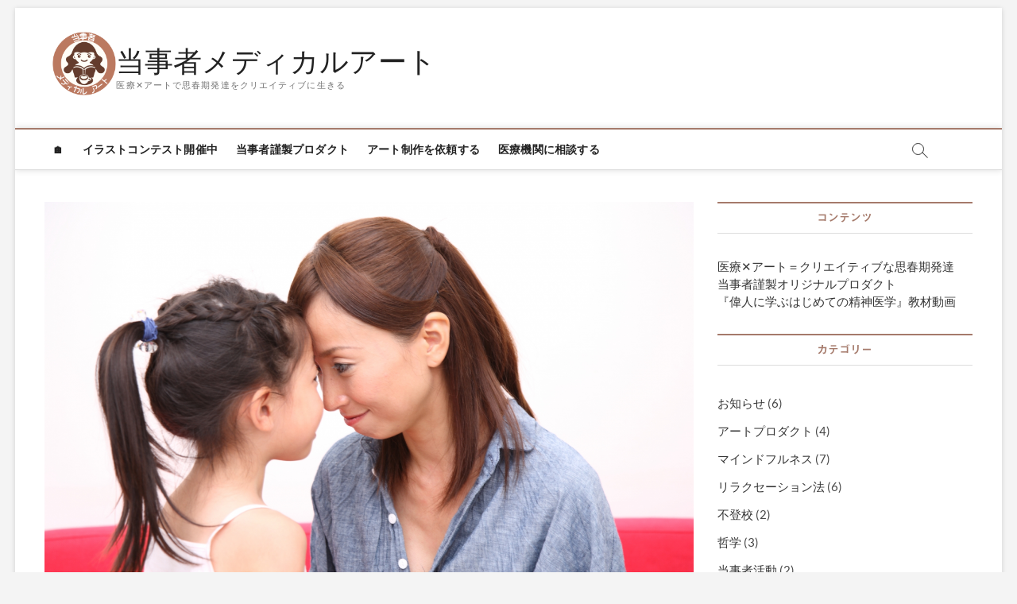

--- FILE ---
content_type: text/html; charset=UTF-8
request_url: https://stresscare.tokyo/%E5%AD%90%E3%81%A9%E3%82%82%E3%81%AE%E8%89%AF%E3%81%84%E8%A1%8C%E5%8B%95%E3%82%92%E5%A2%97%E3%82%84%E3%81%97%E3%80%81%E8%89%AF%E3%81%8F%E3%81%AA%E3%81%84%E8%A1%8C%E5%8B%95%E3%82%92%E6%B8%9B%E3%82%89/
body_size: 23586
content:
<!DOCTYPE html>
<html dir="ltr" lang="ja">
<head>
<meta charset="UTF-8" />
<link rel="profile" href="http://gmpg.org/xfn/11" />
<title>子どもの良い行動を増やし、良くない行動を減らすには？ | 当事者メディカルアート</title>
		 		 		 		 		 		 		 		 		 		 		 		 		 		 		 		 		 
		<!-- All in One SEO 4.9.3 - aioseo.com -->
	<meta name="description" content="子どもの良い行動を増やし、良くない行動を減らすには、どうしたらいいのでしょう？ 細川院長注目の力を活用しましょ" />
	<meta name="robots" content="max-snippet:-1, max-image-preview:large, max-video-preview:-1" />
	<meta name="author" content="toujisha"/>
	<link rel="canonical" href="https://stresscare.tokyo/%e5%ad%90%e3%81%a9%e3%82%82%e3%81%ae%e8%89%af%e3%81%84%e8%a1%8c%e5%8b%95%e3%82%92%e5%a2%97%e3%82%84%e3%81%97%e3%80%81%e8%89%af%e3%81%8f%e3%81%aa%e3%81%84%e8%a1%8c%e5%8b%95%e3%82%92%e6%b8%9b%e3%82%89/" />
	<meta name="generator" content="All in One SEO (AIOSEO) 4.9.3" />
		<script type="application/ld+json" class="aioseo-schema">
			{"@context":"https:\/\/schema.org","@graph":[{"@type":"Article","@id":"https:\/\/stresscare.tokyo\/%e5%ad%90%e3%81%a9%e3%82%82%e3%81%ae%e8%89%af%e3%81%84%e8%a1%8c%e5%8b%95%e3%82%92%e5%a2%97%e3%82%84%e3%81%97%e3%80%81%e8%89%af%e3%81%8f%e3%81%aa%e3%81%84%e8%a1%8c%e5%8b%95%e3%82%92%e6%b8%9b%e3%82%89\/#article","name":"\u5b50\u3069\u3082\u306e\u826f\u3044\u884c\u52d5\u3092\u5897\u3084\u3057\u3001\u826f\u304f\u306a\u3044\u884c\u52d5\u3092\u6e1b\u3089\u3059\u306b\u306f\uff1f | \u5f53\u4e8b\u8005\u30e1\u30c7\u30a3\u30ab\u30eb\u30a2\u30fc\u30c8","headline":"\u5b50\u3069\u3082\u306e\u826f\u3044\u884c\u52d5\u3092\u5897\u3084\u3057\u3001\u826f\u304f\u306a\u3044\u884c\u52d5\u3092\u6e1b\u3089\u3059\u306b\u306f\uff1f","author":{"@id":"https:\/\/stresscare.tokyo\/author\/toujisha\/#author"},"publisher":{"@id":"https:\/\/stresscare.tokyo\/#organization"},"image":{"@type":"ImageObject","url":"https:\/\/i0.wp.com\/stresscare.tokyo\/wp-content\/uploads\/2019\/11\/d39da9209cb2068f2a09a543d68fbfe0_m.jpg?fit=1920%2C1280&ssl=1","width":1920,"height":1280},"datePublished":"2019-11-17T18:07:00+09:00","dateModified":"2019-11-17T19:14:21+09:00","inLanguage":"ja","mainEntityOfPage":{"@id":"https:\/\/stresscare.tokyo\/%e5%ad%90%e3%81%a9%e3%82%82%e3%81%ae%e8%89%af%e3%81%84%e8%a1%8c%e5%8b%95%e3%82%92%e5%a2%97%e3%82%84%e3%81%97%e3%80%81%e8%89%af%e3%81%8f%e3%81%aa%e3%81%84%e8%a1%8c%e5%8b%95%e3%82%92%e6%b8%9b%e3%82%89\/#webpage"},"isPartOf":{"@id":"https:\/\/stresscare.tokyo\/%e5%ad%90%e3%81%a9%e3%82%82%e3%81%ae%e8%89%af%e3%81%84%e8%a1%8c%e5%8b%95%e3%82%92%e5%a2%97%e3%82%84%e3%81%97%e3%80%81%e8%89%af%e3%81%8f%e3%81%aa%e3%81%84%e8%a1%8c%e5%8b%95%e3%82%92%e6%b8%9b%e3%82%89\/#webpage"},"articleSection":"\u30da\u30a2\u30c8\u30ec, \u767a\u9054\u969c\u5bb3\u4e00\u822c"},{"@type":"BreadcrumbList","@id":"https:\/\/stresscare.tokyo\/%e5%ad%90%e3%81%a9%e3%82%82%e3%81%ae%e8%89%af%e3%81%84%e8%a1%8c%e5%8b%95%e3%82%92%e5%a2%97%e3%82%84%e3%81%97%e3%80%81%e8%89%af%e3%81%8f%e3%81%aa%e3%81%84%e8%a1%8c%e5%8b%95%e3%82%92%e6%b8%9b%e3%82%89\/#breadcrumblist","itemListElement":[{"@type":"ListItem","@id":"https:\/\/stresscare.tokyo#listItem","position":1,"name":"Home","item":"https:\/\/stresscare.tokyo","nextItem":{"@type":"ListItem","@id":"https:\/\/stresscare.tokyo\/category\/support\/#listItem","name":"\u95a2\u308f\u308a\u65b9"}},{"@type":"ListItem","@id":"https:\/\/stresscare.tokyo\/category\/support\/#listItem","position":2,"name":"\u95a2\u308f\u308a\u65b9","item":"https:\/\/stresscare.tokyo\/category\/support\/","nextItem":{"@type":"ListItem","@id":"https:\/\/stresscare.tokyo\/category\/support\/parent\/#listItem","name":"\u30da\u30a2\u30c8\u30ec"},"previousItem":{"@type":"ListItem","@id":"https:\/\/stresscare.tokyo#listItem","name":"Home"}},{"@type":"ListItem","@id":"https:\/\/stresscare.tokyo\/category\/support\/parent\/#listItem","position":3,"name":"\u30da\u30a2\u30c8\u30ec","item":"https:\/\/stresscare.tokyo\/category\/support\/parent\/","nextItem":{"@type":"ListItem","@id":"https:\/\/stresscare.tokyo\/%e5%ad%90%e3%81%a9%e3%82%82%e3%81%ae%e8%89%af%e3%81%84%e8%a1%8c%e5%8b%95%e3%82%92%e5%a2%97%e3%82%84%e3%81%97%e3%80%81%e8%89%af%e3%81%8f%e3%81%aa%e3%81%84%e8%a1%8c%e5%8b%95%e3%82%92%e6%b8%9b%e3%82%89\/#listItem","name":"\u5b50\u3069\u3082\u306e\u826f\u3044\u884c\u52d5\u3092\u5897\u3084\u3057\u3001\u826f\u304f\u306a\u3044\u884c\u52d5\u3092\u6e1b\u3089\u3059\u306b\u306f\uff1f"},"previousItem":{"@type":"ListItem","@id":"https:\/\/stresscare.tokyo\/category\/support\/#listItem","name":"\u95a2\u308f\u308a\u65b9"}},{"@type":"ListItem","@id":"https:\/\/stresscare.tokyo\/%e5%ad%90%e3%81%a9%e3%82%82%e3%81%ae%e8%89%af%e3%81%84%e8%a1%8c%e5%8b%95%e3%82%92%e5%a2%97%e3%82%84%e3%81%97%e3%80%81%e8%89%af%e3%81%8f%e3%81%aa%e3%81%84%e8%a1%8c%e5%8b%95%e3%82%92%e6%b8%9b%e3%82%89\/#listItem","position":4,"name":"\u5b50\u3069\u3082\u306e\u826f\u3044\u884c\u52d5\u3092\u5897\u3084\u3057\u3001\u826f\u304f\u306a\u3044\u884c\u52d5\u3092\u6e1b\u3089\u3059\u306b\u306f\uff1f","previousItem":{"@type":"ListItem","@id":"https:\/\/stresscare.tokyo\/category\/support\/parent\/#listItem","name":"\u30da\u30a2\u30c8\u30ec"}}]},{"@type":"Organization","@id":"https:\/\/stresscare.tokyo\/#organization","name":"\u5f53\u4e8b\u8005\u30e1\u30c7\u30a3\u30ab\u30eb\u30a2\u30fc\u30c8","description":"\u533b\u7642\u2715\u30a2\u30fc\u30c8\u3067\u601d\u6625\u671f\u767a\u9054\u3092\u30af\u30ea\u30a8\u30a4\u30c6\u30a3\u30d6\u306b\u751f\u304d\u308b","url":"https:\/\/stresscare.tokyo\/","logo":{"@type":"ImageObject","url":"https:\/\/i0.wp.com\/stresscare.tokyo\/wp-content\/uploads\/2019\/10\/cropped-7b6a4939738fbbd4210238256d835ac6-4.png?fit=512%2C512&ssl=1","@id":"https:\/\/stresscare.tokyo\/%e5%ad%90%e3%81%a9%e3%82%82%e3%81%ae%e8%89%af%e3%81%84%e8%a1%8c%e5%8b%95%e3%82%92%e5%a2%97%e3%82%84%e3%81%97%e3%80%81%e8%89%af%e3%81%8f%e3%81%aa%e3%81%84%e8%a1%8c%e5%8b%95%e3%82%92%e6%b8%9b%e3%82%89\/#organizationLogo","width":512,"height":512},"image":{"@id":"https:\/\/stresscare.tokyo\/%e5%ad%90%e3%81%a9%e3%82%82%e3%81%ae%e8%89%af%e3%81%84%e8%a1%8c%e5%8b%95%e3%82%92%e5%a2%97%e3%82%84%e3%81%97%e3%80%81%e8%89%af%e3%81%8f%e3%81%aa%e3%81%84%e8%a1%8c%e5%8b%95%e3%82%92%e6%b8%9b%e3%82%89\/#organizationLogo"}},{"@type":"Person","@id":"https:\/\/stresscare.tokyo\/author\/toujisha\/#author","url":"https:\/\/stresscare.tokyo\/author\/toujisha\/","name":"toujisha"},{"@type":"WebPage","@id":"https:\/\/stresscare.tokyo\/%e5%ad%90%e3%81%a9%e3%82%82%e3%81%ae%e8%89%af%e3%81%84%e8%a1%8c%e5%8b%95%e3%82%92%e5%a2%97%e3%82%84%e3%81%97%e3%80%81%e8%89%af%e3%81%8f%e3%81%aa%e3%81%84%e8%a1%8c%e5%8b%95%e3%82%92%e6%b8%9b%e3%82%89\/#webpage","url":"https:\/\/stresscare.tokyo\/%e5%ad%90%e3%81%a9%e3%82%82%e3%81%ae%e8%89%af%e3%81%84%e8%a1%8c%e5%8b%95%e3%82%92%e5%a2%97%e3%82%84%e3%81%97%e3%80%81%e8%89%af%e3%81%8f%e3%81%aa%e3%81%84%e8%a1%8c%e5%8b%95%e3%82%92%e6%b8%9b%e3%82%89\/","name":"\u5b50\u3069\u3082\u306e\u826f\u3044\u884c\u52d5\u3092\u5897\u3084\u3057\u3001\u826f\u304f\u306a\u3044\u884c\u52d5\u3092\u6e1b\u3089\u3059\u306b\u306f\uff1f | \u5f53\u4e8b\u8005\u30e1\u30c7\u30a3\u30ab\u30eb\u30a2\u30fc\u30c8","description":"\u5b50\u3069\u3082\u306e\u826f\u3044\u884c\u52d5\u3092\u5897\u3084\u3057\u3001\u826f\u304f\u306a\u3044\u884c\u52d5\u3092\u6e1b\u3089\u3059\u306b\u306f\u3001\u3069\u3046\u3057\u305f\u3089\u3044\u3044\u306e\u3067\u3057\u3087\u3046\uff1f \u7d30\u5ddd\u9662\u9577\u6ce8\u76ee\u306e\u529b\u3092\u6d3b\u7528\u3057\u307e\u3057\u3087","inLanguage":"ja","isPartOf":{"@id":"https:\/\/stresscare.tokyo\/#website"},"breadcrumb":{"@id":"https:\/\/stresscare.tokyo\/%e5%ad%90%e3%81%a9%e3%82%82%e3%81%ae%e8%89%af%e3%81%84%e8%a1%8c%e5%8b%95%e3%82%92%e5%a2%97%e3%82%84%e3%81%97%e3%80%81%e8%89%af%e3%81%8f%e3%81%aa%e3%81%84%e8%a1%8c%e5%8b%95%e3%82%92%e6%b8%9b%e3%82%89\/#breadcrumblist"},"author":{"@id":"https:\/\/stresscare.tokyo\/author\/toujisha\/#author"},"creator":{"@id":"https:\/\/stresscare.tokyo\/author\/toujisha\/#author"},"image":{"@type":"ImageObject","url":"https:\/\/i0.wp.com\/stresscare.tokyo\/wp-content\/uploads\/2019\/11\/d39da9209cb2068f2a09a543d68fbfe0_m.jpg?fit=1920%2C1280&ssl=1","@id":"https:\/\/stresscare.tokyo\/%e5%ad%90%e3%81%a9%e3%82%82%e3%81%ae%e8%89%af%e3%81%84%e8%a1%8c%e5%8b%95%e3%82%92%e5%a2%97%e3%82%84%e3%81%97%e3%80%81%e8%89%af%e3%81%8f%e3%81%aa%e3%81%84%e8%a1%8c%e5%8b%95%e3%82%92%e6%b8%9b%e3%82%89\/#mainImage","width":1920,"height":1280},"primaryImageOfPage":{"@id":"https:\/\/stresscare.tokyo\/%e5%ad%90%e3%81%a9%e3%82%82%e3%81%ae%e8%89%af%e3%81%84%e8%a1%8c%e5%8b%95%e3%82%92%e5%a2%97%e3%82%84%e3%81%97%e3%80%81%e8%89%af%e3%81%8f%e3%81%aa%e3%81%84%e8%a1%8c%e5%8b%95%e3%82%92%e6%b8%9b%e3%82%89\/#mainImage"},"datePublished":"2019-11-17T18:07:00+09:00","dateModified":"2019-11-17T19:14:21+09:00"},{"@type":"WebSite","@id":"https:\/\/stresscare.tokyo\/#website","url":"https:\/\/stresscare.tokyo\/","name":"\u5f53\u4e8b\u8005\u30e1\u30c7\u30a3\u30ab\u30eb\u30a2\u30fc\u30c8","description":"\u533b\u7642\u2715\u30a2\u30fc\u30c8\u3067\u601d\u6625\u671f\u767a\u9054\u3092\u30af\u30ea\u30a8\u30a4\u30c6\u30a3\u30d6\u306b\u751f\u304d\u308b","inLanguage":"ja","publisher":{"@id":"https:\/\/stresscare.tokyo\/#organization"}}]}
		</script>
		<!-- All in One SEO -->

<link rel='dns-prefetch' href='//webfonts.xserver.jp' />
<link rel='dns-prefetch' href='//stats.wp.com' />
<link rel='preconnect' href='//i0.wp.com' />
<link rel='preconnect' href='//c0.wp.com' />
<link rel="alternate" type="application/rss+xml" title="当事者メディカルアート &raquo; フィード" href="https://stresscare.tokyo/feed/" />
<link rel="alternate" type="application/rss+xml" title="当事者メディカルアート &raquo; コメントフィード" href="https://stresscare.tokyo/comments/feed/" />
<link rel="alternate" title="oEmbed (JSON)" type="application/json+oembed" href="https://stresscare.tokyo/wp-json/oembed/1.0/embed?url=https%3A%2F%2Fstresscare.tokyo%2F%25e5%25ad%2590%25e3%2581%25a9%25e3%2582%2582%25e3%2581%25ae%25e8%2589%25af%25e3%2581%2584%25e8%25a1%258c%25e5%258b%2595%25e3%2582%2592%25e5%25a2%2597%25e3%2582%2584%25e3%2581%2597%25e3%2580%2581%25e8%2589%25af%25e3%2581%258f%25e3%2581%25aa%25e3%2581%2584%25e8%25a1%258c%25e5%258b%2595%25e3%2582%2592%25e6%25b8%259b%25e3%2582%2589%2F" />
<link rel="alternate" title="oEmbed (XML)" type="text/xml+oembed" href="https://stresscare.tokyo/wp-json/oembed/1.0/embed?url=https%3A%2F%2Fstresscare.tokyo%2F%25e5%25ad%2590%25e3%2581%25a9%25e3%2582%2582%25e3%2581%25ae%25e8%2589%25af%25e3%2581%2584%25e8%25a1%258c%25e5%258b%2595%25e3%2582%2592%25e5%25a2%2597%25e3%2582%2584%25e3%2581%2597%25e3%2580%2581%25e8%2589%25af%25e3%2581%258f%25e3%2581%25aa%25e3%2581%2584%25e8%25a1%258c%25e5%258b%2595%25e3%2582%2592%25e6%25b8%259b%25e3%2582%2589%2F&#038;format=xml" />
<style id='wp-img-auto-sizes-contain-inline-css' type='text/css'>
img:is([sizes=auto i],[sizes^="auto," i]){contain-intrinsic-size:3000px 1500px}
/*# sourceURL=wp-img-auto-sizes-contain-inline-css */
</style>
<style id='wp-emoji-styles-inline-css' type='text/css'>

	img.wp-smiley, img.emoji {
		display: inline !important;
		border: none !important;
		box-shadow: none !important;
		height: 1em !important;
		width: 1em !important;
		margin: 0 0.07em !important;
		vertical-align: -0.1em !important;
		background: none !important;
		padding: 0 !important;
	}
/*# sourceURL=wp-emoji-styles-inline-css */
</style>
<style id='wp-block-library-inline-css' type='text/css'>
:root{--wp-block-synced-color:#7a00df;--wp-block-synced-color--rgb:122,0,223;--wp-bound-block-color:var(--wp-block-synced-color);--wp-editor-canvas-background:#ddd;--wp-admin-theme-color:#007cba;--wp-admin-theme-color--rgb:0,124,186;--wp-admin-theme-color-darker-10:#006ba1;--wp-admin-theme-color-darker-10--rgb:0,107,160.5;--wp-admin-theme-color-darker-20:#005a87;--wp-admin-theme-color-darker-20--rgb:0,90,135;--wp-admin-border-width-focus:2px}@media (min-resolution:192dpi){:root{--wp-admin-border-width-focus:1.5px}}.wp-element-button{cursor:pointer}:root .has-very-light-gray-background-color{background-color:#eee}:root .has-very-dark-gray-background-color{background-color:#313131}:root .has-very-light-gray-color{color:#eee}:root .has-very-dark-gray-color{color:#313131}:root .has-vivid-green-cyan-to-vivid-cyan-blue-gradient-background{background:linear-gradient(135deg,#00d084,#0693e3)}:root .has-purple-crush-gradient-background{background:linear-gradient(135deg,#34e2e4,#4721fb 50%,#ab1dfe)}:root .has-hazy-dawn-gradient-background{background:linear-gradient(135deg,#faaca8,#dad0ec)}:root .has-subdued-olive-gradient-background{background:linear-gradient(135deg,#fafae1,#67a671)}:root .has-atomic-cream-gradient-background{background:linear-gradient(135deg,#fdd79a,#004a59)}:root .has-nightshade-gradient-background{background:linear-gradient(135deg,#330968,#31cdcf)}:root .has-midnight-gradient-background{background:linear-gradient(135deg,#020381,#2874fc)}:root{--wp--preset--font-size--normal:16px;--wp--preset--font-size--huge:42px}.has-regular-font-size{font-size:1em}.has-larger-font-size{font-size:2.625em}.has-normal-font-size{font-size:var(--wp--preset--font-size--normal)}.has-huge-font-size{font-size:var(--wp--preset--font-size--huge)}.has-text-align-center{text-align:center}.has-text-align-left{text-align:left}.has-text-align-right{text-align:right}.has-fit-text{white-space:nowrap!important}#end-resizable-editor-section{display:none}.aligncenter{clear:both}.items-justified-left{justify-content:flex-start}.items-justified-center{justify-content:center}.items-justified-right{justify-content:flex-end}.items-justified-space-between{justify-content:space-between}.screen-reader-text{border:0;clip-path:inset(50%);height:1px;margin:-1px;overflow:hidden;padding:0;position:absolute;width:1px;word-wrap:normal!important}.screen-reader-text:focus{background-color:#ddd;clip-path:none;color:#444;display:block;font-size:1em;height:auto;left:5px;line-height:normal;padding:15px 23px 14px;text-decoration:none;top:5px;width:auto;z-index:100000}html :where(.has-border-color){border-style:solid}html :where([style*=border-top-color]){border-top-style:solid}html :where([style*=border-right-color]){border-right-style:solid}html :where([style*=border-bottom-color]){border-bottom-style:solid}html :where([style*=border-left-color]){border-left-style:solid}html :where([style*=border-width]){border-style:solid}html :where([style*=border-top-width]){border-top-style:solid}html :where([style*=border-right-width]){border-right-style:solid}html :where([style*=border-bottom-width]){border-bottom-style:solid}html :where([style*=border-left-width]){border-left-style:solid}html :where(img[class*=wp-image-]){height:auto;max-width:100%}:where(figure){margin:0 0 1em}html :where(.is-position-sticky){--wp-admin--admin-bar--position-offset:var(--wp-admin--admin-bar--height,0px)}@media screen and (max-width:600px){html :where(.is-position-sticky){--wp-admin--admin-bar--position-offset:0px}}

/*# sourceURL=wp-block-library-inline-css */
</style><style id='wp-block-heading-inline-css' type='text/css'>
h1:where(.wp-block-heading).has-background,h2:where(.wp-block-heading).has-background,h3:where(.wp-block-heading).has-background,h4:where(.wp-block-heading).has-background,h5:where(.wp-block-heading).has-background,h6:where(.wp-block-heading).has-background{padding:1.25em 2.375em}h1.has-text-align-left[style*=writing-mode]:where([style*=vertical-lr]),h1.has-text-align-right[style*=writing-mode]:where([style*=vertical-rl]),h2.has-text-align-left[style*=writing-mode]:where([style*=vertical-lr]),h2.has-text-align-right[style*=writing-mode]:where([style*=vertical-rl]),h3.has-text-align-left[style*=writing-mode]:where([style*=vertical-lr]),h3.has-text-align-right[style*=writing-mode]:where([style*=vertical-rl]),h4.has-text-align-left[style*=writing-mode]:where([style*=vertical-lr]),h4.has-text-align-right[style*=writing-mode]:where([style*=vertical-rl]),h5.has-text-align-left[style*=writing-mode]:where([style*=vertical-lr]),h5.has-text-align-right[style*=writing-mode]:where([style*=vertical-rl]),h6.has-text-align-left[style*=writing-mode]:where([style*=vertical-lr]),h6.has-text-align-right[style*=writing-mode]:where([style*=vertical-rl]){rotate:180deg}
/*# sourceURL=https://c0.wp.com/c/6.9/wp-includes/blocks/heading/style.min.css */
</style>
<style id='wp-block-paragraph-inline-css' type='text/css'>
.is-small-text{font-size:.875em}.is-regular-text{font-size:1em}.is-large-text{font-size:2.25em}.is-larger-text{font-size:3em}.has-drop-cap:not(:focus):first-letter{float:left;font-size:8.4em;font-style:normal;font-weight:100;line-height:.68;margin:.05em .1em 0 0;text-transform:uppercase}body.rtl .has-drop-cap:not(:focus):first-letter{float:none;margin-left:.1em}p.has-drop-cap.has-background{overflow:hidden}:root :where(p.has-background){padding:1.25em 2.375em}:where(p.has-text-color:not(.has-link-color)) a{color:inherit}p.has-text-align-left[style*="writing-mode:vertical-lr"],p.has-text-align-right[style*="writing-mode:vertical-rl"]{rotate:180deg}
/*# sourceURL=https://c0.wp.com/c/6.9/wp-includes/blocks/paragraph/style.min.css */
</style>
<style id='wp-block-separator-inline-css' type='text/css'>
@charset "UTF-8";.wp-block-separator{border:none;border-top:2px solid}:root :where(.wp-block-separator.is-style-dots){height:auto;line-height:1;text-align:center}:root :where(.wp-block-separator.is-style-dots):before{color:currentColor;content:"···";font-family:serif;font-size:1.5em;letter-spacing:2em;padding-left:2em}.wp-block-separator.is-style-dots{background:none!important;border:none!important}
/*# sourceURL=https://c0.wp.com/c/6.9/wp-includes/blocks/separator/style.min.css */
</style>
<style id='snow-monkey-blocks-balloon-style-inline-css' type='text/css'>
.smb-balloon{--smb-balloon--border-radius:var(--_global--border-radius);--smb-balloon--background-color:var(--_lightest-color-gray);--smb-balloon--border-color:var(--_lightest-color-gray);--smb-balloon--border-style:solid;--smb-balloon--border-width:0px;--smb-balloon--color:inherit;--smb-balloon--avatar-border-color:var(--_lighter-color-gray);--smb-balloon--avatar-border-style:solid;--smb-balloon--avatar-border-width:3px;--smb-balloon--gap:calc(var(--_margin-1) + var(--smb-balloon--border-width));align-items:flex-start;display:flex;flex-direction:column}.smb-balloon__person{align-items:center;display:inline-flex;justify-content:center;margin:0 0 var(--smb-balloon--gap) var(--smb-balloon--border-width)}.smb-balloon__person .smb-balloon__name{margin:0 0 0 5px}.smb-balloon__figure{border:var(--smb-balloon--avatar-border-width) var(--smb-balloon--avatar-border-style) var(--smb-balloon--avatar-border-color);border-radius:100%;box-sizing:initial;flex:0 0 auto;height:60px;overflow:hidden;position:relative;width:60px}.smb-balloon__figure .components-button.image-button{height:100%;width:100%}.smb-balloon__figure img{height:100%;object-fit:cover;object-position:50% 50%;width:100%}.smb-balloon__name{--_font-size-level:-2;font-size:var(--_font-size);line-height:var(--_line-height);white-space:nowrap}.smb-balloon__body{background-color:var(--smb-balloon--background-color);border:var(--smb-balloon--border-width) var(--smb-balloon--border-style) var(--smb-balloon--border-color);border-radius:var(--smb-balloon--border-radius);color:var(--smb-balloon--color);flex:1 1 auto;overflow-wrap:break-word;padding:var(--_padding1);position:relative}.smb-balloon__body:after,.smb-balloon__body:before{border-color:#0000;border-style:solid;content:"";display:block;height:0;margin-left:0;position:absolute;width:0}.smb-balloon__body:before{border-bottom-color:var(--smb-balloon--border-color);border-width:0 calc(5px + var(--smb-balloon--border-width)) calc((5px + var(--smb-balloon--border-width))*2);left:calc(25px + var(--smb-balloon--avatar-border-width)*2/2 - var(--smb-balloon--border-width)*2/2);top:calc(-10px - var(--smb-balloon--border-width)*2)}.smb-balloon__body:after{border-bottom-color:var(--smb-balloon--background-color);border-width:0 5px 10px;left:calc(25px + var(--smb-balloon--avatar-border-width)*2/2);top:-10px}.smb-balloon--reverse{align-items:flex-end}.smb-balloon--reverse .smb-balloon__person{margin:0 var(--smb-balloon--border-width) var(--smb-balloon--gap) 0}.smb-balloon--reverse .smb-balloon__person .smb-balloon__name{margin-right:5px;order:-1}.smb-balloon--reverse .smb-balloon__body:after,.smb-balloon--reverse .smb-balloon__body:before{left:auto}.smb-balloon--reverse .smb-balloon__body:before{right:calc(25px + var(--smb-balloon--avatar-border-width)*2/2 - var(--smb-balloon--border-width)*2/2)}.smb-balloon--reverse .smb-balloon__body:after{right:calc(25px + var(--smb-balloon--avatar-border-width)*2/2)}:where(.smb-balloon__body.is-layout-constrained>*){--wp--style--global--content-size:100%;--wp--style--global--wide-size:100%}.smb-balloon:where([style*=border-width]){border:none}@media(min-width:640px){.smb-balloon{align-items:center;flex-direction:row;flex-wrap:nowrap}.smb-balloon__person{flex-direction:column;margin:0 var(--smb-balloon--gap) 0 0}.smb-balloon__person .smb-balloon__name{margin:5px 0 0}.smb-balloon__body:after,.smb-balloon__body:before{border-color:#0000}.smb-balloon__body:before{border-right-color:var(--smb-balloon--border-color);border-width:calc(5px + var(--smb-balloon--border-width)) calc((5px + var(--smb-balloon--border-width))*2) calc(5px + var(--smb-balloon--border-width)) 0;left:calc(-10px - var(--smb-balloon--border-width)*2);top:calc(50% - 5px - var(--smb-balloon--border-width))}.smb-balloon__body:after{border-right-color:var(--smb-balloon--background-color);border-width:5px 10px 5px 0;left:-10px;top:calc(50% - 5px)}.smb-balloon--reverse{align-items:center;flex-direction:row-reverse}.smb-balloon--reverse .smb-balloon__person{margin:0 0 0 var(--smb-balloon--gap)}.smb-balloon--reverse .smb-balloon__person .smb-balloon__name{margin-right:0;order:0}.smb-balloon--reverse .smb-balloon__body:after,.smb-balloon--reverse .smb-balloon__body:before{border-color:#0000}.smb-balloon--reverse .smb-balloon__body:before{border-left-color:var(--smb-balloon--border-color);border-width:calc(5px + var(--smb-balloon--border-width)) 0 calc(5px + var(--smb-balloon--border-width)) calc((5px + var(--smb-balloon--border-width))*2);right:calc(-10px - var(--smb-balloon--border-width)*2)}.smb-balloon--reverse .smb-balloon__body:after{border-left-color:var(--smb-balloon--background-color);border-width:5px 0 5px 10px;right:-10px}}

/*# sourceURL=https://stresscare.tokyo/wp-content/plugins/snow-monkey-blocks/dist/blocks/balloon/style-index.css */
</style>
<style id='global-styles-inline-css' type='text/css'>
:root{--wp--preset--aspect-ratio--square: 1;--wp--preset--aspect-ratio--4-3: 4/3;--wp--preset--aspect-ratio--3-4: 3/4;--wp--preset--aspect-ratio--3-2: 3/2;--wp--preset--aspect-ratio--2-3: 2/3;--wp--preset--aspect-ratio--16-9: 16/9;--wp--preset--aspect-ratio--9-16: 9/16;--wp--preset--color--black: #000000;--wp--preset--color--cyan-bluish-gray: #abb8c3;--wp--preset--color--white: #ffffff;--wp--preset--color--pale-pink: #f78da7;--wp--preset--color--vivid-red: #cf2e2e;--wp--preset--color--luminous-vivid-orange: #ff6900;--wp--preset--color--luminous-vivid-amber: #fcb900;--wp--preset--color--light-green-cyan: #7bdcb5;--wp--preset--color--vivid-green-cyan: #00d084;--wp--preset--color--pale-cyan-blue: #8ed1fc;--wp--preset--color--vivid-cyan-blue: #0693e3;--wp--preset--color--vivid-purple: #9b51e0;--wp--preset--gradient--vivid-cyan-blue-to-vivid-purple: linear-gradient(135deg,rgb(6,147,227) 0%,rgb(155,81,224) 100%);--wp--preset--gradient--light-green-cyan-to-vivid-green-cyan: linear-gradient(135deg,rgb(122,220,180) 0%,rgb(0,208,130) 100%);--wp--preset--gradient--luminous-vivid-amber-to-luminous-vivid-orange: linear-gradient(135deg,rgb(252,185,0) 0%,rgb(255,105,0) 100%);--wp--preset--gradient--luminous-vivid-orange-to-vivid-red: linear-gradient(135deg,rgb(255,105,0) 0%,rgb(207,46,46) 100%);--wp--preset--gradient--very-light-gray-to-cyan-bluish-gray: linear-gradient(135deg,rgb(238,238,238) 0%,rgb(169,184,195) 100%);--wp--preset--gradient--cool-to-warm-spectrum: linear-gradient(135deg,rgb(74,234,220) 0%,rgb(151,120,209) 20%,rgb(207,42,186) 40%,rgb(238,44,130) 60%,rgb(251,105,98) 80%,rgb(254,248,76) 100%);--wp--preset--gradient--blush-light-purple: linear-gradient(135deg,rgb(255,206,236) 0%,rgb(152,150,240) 100%);--wp--preset--gradient--blush-bordeaux: linear-gradient(135deg,rgb(254,205,165) 0%,rgb(254,45,45) 50%,rgb(107,0,62) 100%);--wp--preset--gradient--luminous-dusk: linear-gradient(135deg,rgb(255,203,112) 0%,rgb(199,81,192) 50%,rgb(65,88,208) 100%);--wp--preset--gradient--pale-ocean: linear-gradient(135deg,rgb(255,245,203) 0%,rgb(182,227,212) 50%,rgb(51,167,181) 100%);--wp--preset--gradient--electric-grass: linear-gradient(135deg,rgb(202,248,128) 0%,rgb(113,206,126) 100%);--wp--preset--gradient--midnight: linear-gradient(135deg,rgb(2,3,129) 0%,rgb(40,116,252) 100%);--wp--preset--font-size--small: 13px;--wp--preset--font-size--medium: 20px;--wp--preset--font-size--large: 36px;--wp--preset--font-size--x-large: 42px;--wp--preset--spacing--20: 0.44rem;--wp--preset--spacing--30: 0.67rem;--wp--preset--spacing--40: 1rem;--wp--preset--spacing--50: 1.5rem;--wp--preset--spacing--60: 2.25rem;--wp--preset--spacing--70: 3.38rem;--wp--preset--spacing--80: 5.06rem;--wp--preset--shadow--natural: 6px 6px 9px rgba(0, 0, 0, 0.2);--wp--preset--shadow--deep: 12px 12px 50px rgba(0, 0, 0, 0.4);--wp--preset--shadow--sharp: 6px 6px 0px rgba(0, 0, 0, 0.2);--wp--preset--shadow--outlined: 6px 6px 0px -3px rgb(255, 255, 255), 6px 6px rgb(0, 0, 0);--wp--preset--shadow--crisp: 6px 6px 0px rgb(0, 0, 0);}:where(.is-layout-flex){gap: 0.5em;}:where(.is-layout-grid){gap: 0.5em;}body .is-layout-flex{display: flex;}.is-layout-flex{flex-wrap: wrap;align-items: center;}.is-layout-flex > :is(*, div){margin: 0;}body .is-layout-grid{display: grid;}.is-layout-grid > :is(*, div){margin: 0;}:where(.wp-block-columns.is-layout-flex){gap: 2em;}:where(.wp-block-columns.is-layout-grid){gap: 2em;}:where(.wp-block-post-template.is-layout-flex){gap: 1.25em;}:where(.wp-block-post-template.is-layout-grid){gap: 1.25em;}.has-black-color{color: var(--wp--preset--color--black) !important;}.has-cyan-bluish-gray-color{color: var(--wp--preset--color--cyan-bluish-gray) !important;}.has-white-color{color: var(--wp--preset--color--white) !important;}.has-pale-pink-color{color: var(--wp--preset--color--pale-pink) !important;}.has-vivid-red-color{color: var(--wp--preset--color--vivid-red) !important;}.has-luminous-vivid-orange-color{color: var(--wp--preset--color--luminous-vivid-orange) !important;}.has-luminous-vivid-amber-color{color: var(--wp--preset--color--luminous-vivid-amber) !important;}.has-light-green-cyan-color{color: var(--wp--preset--color--light-green-cyan) !important;}.has-vivid-green-cyan-color{color: var(--wp--preset--color--vivid-green-cyan) !important;}.has-pale-cyan-blue-color{color: var(--wp--preset--color--pale-cyan-blue) !important;}.has-vivid-cyan-blue-color{color: var(--wp--preset--color--vivid-cyan-blue) !important;}.has-vivid-purple-color{color: var(--wp--preset--color--vivid-purple) !important;}.has-black-background-color{background-color: var(--wp--preset--color--black) !important;}.has-cyan-bluish-gray-background-color{background-color: var(--wp--preset--color--cyan-bluish-gray) !important;}.has-white-background-color{background-color: var(--wp--preset--color--white) !important;}.has-pale-pink-background-color{background-color: var(--wp--preset--color--pale-pink) !important;}.has-vivid-red-background-color{background-color: var(--wp--preset--color--vivid-red) !important;}.has-luminous-vivid-orange-background-color{background-color: var(--wp--preset--color--luminous-vivid-orange) !important;}.has-luminous-vivid-amber-background-color{background-color: var(--wp--preset--color--luminous-vivid-amber) !important;}.has-light-green-cyan-background-color{background-color: var(--wp--preset--color--light-green-cyan) !important;}.has-vivid-green-cyan-background-color{background-color: var(--wp--preset--color--vivid-green-cyan) !important;}.has-pale-cyan-blue-background-color{background-color: var(--wp--preset--color--pale-cyan-blue) !important;}.has-vivid-cyan-blue-background-color{background-color: var(--wp--preset--color--vivid-cyan-blue) !important;}.has-vivid-purple-background-color{background-color: var(--wp--preset--color--vivid-purple) !important;}.has-black-border-color{border-color: var(--wp--preset--color--black) !important;}.has-cyan-bluish-gray-border-color{border-color: var(--wp--preset--color--cyan-bluish-gray) !important;}.has-white-border-color{border-color: var(--wp--preset--color--white) !important;}.has-pale-pink-border-color{border-color: var(--wp--preset--color--pale-pink) !important;}.has-vivid-red-border-color{border-color: var(--wp--preset--color--vivid-red) !important;}.has-luminous-vivid-orange-border-color{border-color: var(--wp--preset--color--luminous-vivid-orange) !important;}.has-luminous-vivid-amber-border-color{border-color: var(--wp--preset--color--luminous-vivid-amber) !important;}.has-light-green-cyan-border-color{border-color: var(--wp--preset--color--light-green-cyan) !important;}.has-vivid-green-cyan-border-color{border-color: var(--wp--preset--color--vivid-green-cyan) !important;}.has-pale-cyan-blue-border-color{border-color: var(--wp--preset--color--pale-cyan-blue) !important;}.has-vivid-cyan-blue-border-color{border-color: var(--wp--preset--color--vivid-cyan-blue) !important;}.has-vivid-purple-border-color{border-color: var(--wp--preset--color--vivid-purple) !important;}.has-vivid-cyan-blue-to-vivid-purple-gradient-background{background: var(--wp--preset--gradient--vivid-cyan-blue-to-vivid-purple) !important;}.has-light-green-cyan-to-vivid-green-cyan-gradient-background{background: var(--wp--preset--gradient--light-green-cyan-to-vivid-green-cyan) !important;}.has-luminous-vivid-amber-to-luminous-vivid-orange-gradient-background{background: var(--wp--preset--gradient--luminous-vivid-amber-to-luminous-vivid-orange) !important;}.has-luminous-vivid-orange-to-vivid-red-gradient-background{background: var(--wp--preset--gradient--luminous-vivid-orange-to-vivid-red) !important;}.has-very-light-gray-to-cyan-bluish-gray-gradient-background{background: var(--wp--preset--gradient--very-light-gray-to-cyan-bluish-gray) !important;}.has-cool-to-warm-spectrum-gradient-background{background: var(--wp--preset--gradient--cool-to-warm-spectrum) !important;}.has-blush-light-purple-gradient-background{background: var(--wp--preset--gradient--blush-light-purple) !important;}.has-blush-bordeaux-gradient-background{background: var(--wp--preset--gradient--blush-bordeaux) !important;}.has-luminous-dusk-gradient-background{background: var(--wp--preset--gradient--luminous-dusk) !important;}.has-pale-ocean-gradient-background{background: var(--wp--preset--gradient--pale-ocean) !important;}.has-electric-grass-gradient-background{background: var(--wp--preset--gradient--electric-grass) !important;}.has-midnight-gradient-background{background: var(--wp--preset--gradient--midnight) !important;}.has-small-font-size{font-size: var(--wp--preset--font-size--small) !important;}.has-medium-font-size{font-size: var(--wp--preset--font-size--medium) !important;}.has-large-font-size{font-size: var(--wp--preset--font-size--large) !important;}.has-x-large-font-size{font-size: var(--wp--preset--font-size--x-large) !important;}
/*# sourceURL=global-styles-inline-css */
</style>

<style id='classic-theme-styles-inline-css' type='text/css'>
/*! This file is auto-generated */
.wp-block-button__link{color:#fff;background-color:#32373c;border-radius:9999px;box-shadow:none;text-decoration:none;padding:calc(.667em + 2px) calc(1.333em + 2px);font-size:1.125em}.wp-block-file__button{background:#32373c;color:#fff;text-decoration:none}
/*# sourceURL=/wp-includes/css/classic-themes.min.css */
</style>
<link rel='stylesheet' id='spider-css' href='https://stresscare.tokyo/wp-content/plugins/snow-monkey-blocks/dist/packages/spider/dist/css/spider.css?ver=1766072731' type='text/css' media='all' />
<link rel='stylesheet' id='snow-monkey-blocks-css' href='https://stresscare.tokyo/wp-content/plugins/snow-monkey-blocks/dist/css/blocks.css?ver=1766072731' type='text/css' media='all' />
<link rel='stylesheet' id='sass-basis-css' href='https://stresscare.tokyo/wp-content/plugins/snow-monkey-blocks/dist/css/fallback.css?ver=1766072731' type='text/css' media='all' />
<link rel='stylesheet' id='snow-monkey-blocks/nopro-css' href='https://stresscare.tokyo/wp-content/plugins/snow-monkey-blocks/dist/css/nopro.css?ver=1766072731' type='text/css' media='all' />
<link rel='stylesheet' id='snow-monkey-blocks-spider-slider-style-css' href='https://stresscare.tokyo/wp-content/plugins/snow-monkey-blocks/dist/blocks/spider-slider/style-index.css?ver=1766072731' type='text/css' media='all' />
<link rel='stylesheet' id='contact-form-7-css' href='https://stresscare.tokyo/wp-content/plugins/contact-form-7/includes/css/styles.css?ver=6.1.4' type='text/css' media='all' />
<link rel='stylesheet' id='ez-toc-css' href='https://stresscare.tokyo/wp-content/plugins/easy-table-of-contents/assets/css/screen.min.css?ver=2.0.80' type='text/css' media='all' />
<style id='ez-toc-inline-css' type='text/css'>
div#ez-toc-container .ez-toc-title {font-size: 120%;}div#ez-toc-container .ez-toc-title {font-weight: 500;}div#ez-toc-container ul li , div#ez-toc-container ul li a {font-size: 95%;}div#ez-toc-container ul li , div#ez-toc-container ul li a {font-weight: 500;}div#ez-toc-container nav ul ul li {font-size: 90%;}.ez-toc-box-title {font-weight: bold; margin-bottom: 10px; text-align: center; text-transform: uppercase; letter-spacing: 1px; color: #666; padding-bottom: 5px;position:absolute;top:-4%;left:5%;background-color: inherit;transition: top 0.3s ease;}.ez-toc-box-title.toc-closed {top:-25%;}
.ez-toc-container-direction {direction: ltr;}.ez-toc-counter ul {direction: ltr;counter-reset: item ;}.ez-toc-counter nav ul li a::before {content: counter(item, numeric) '. ';margin-right: .2em; counter-increment: item;flex-grow: 0;flex-shrink: 0;float: left; }.ez-toc-widget-direction {direction: ltr;}.ez-toc-widget-container ul {direction: ltr;counter-reset: item ;}.ez-toc-widget-container nav ul li a::before {content: counter(item, numeric) '. ';margin-right: .2em; counter-increment: item;flex-grow: 0;flex-shrink: 0;float: left; }
/*# sourceURL=ez-toc-inline-css */
</style>
<link rel='stylesheet' id='parent-style-css' href='https://stresscare.tokyo/wp-content/themes/magbook/style.css?ver=6.9' type='text/css' media='all' />
<link rel='stylesheet' id='magbook-style-css' href='https://stresscare.tokyo/wp-content/themes/magbook-child/style.css?ver=6.9' type='text/css' media='all' />
<style id='magbook-style-inline-css' type='text/css'>
/* Logo for high resolution screen(Use 2X size image) */
		.custom-logo-link .custom-logo {
			height: 80px;
			width: auto;
		}

		.top-logo-title .custom-logo-link {
			display: inline-block;
		}

		.top-logo-title .custom-logo {
			height: auto;
			width: 50%;
		}

		.top-logo-title #site-detail {
			display: block;
			text-align: center;
		}
		.side-menu-wrap .custom-logo {
			height: auto;
			width:100%;
		}

		@media only screen and (max-width: 767px) { 
			.top-logo-title .custom-logo-link .custom-logo {
				width: 60%;
			}
		}

		@media only screen and (max-width: 480px) { 
			.top-logo-title .custom-logo-link .custom-logo {
				width: 80%;
			}
		}/* Slider Content With background color(For Layer Slider only) */
		.layer-slider .slider-content {
			background-color: rgba(0, 0, 0, 0.5);
			padding: 30px;
		}/* Hide Date */
			.entry-meta .posted-on,
			.mb-entry-meta .posted-on {
				display: none;
				visibility: hidden;
			}/* Hide Comments */
			.entry-meta .comments,
			.mb-entry-meta .comments {
				display: none;
				visibility: hidden;
			}
	/****************************************************************/
						/*.... Color Style ....*/
	/****************************************************************/
	/* Nav, links and hover */

a,
ul li a:hover,
ol li a:hover,
.top-bar .top-bar-menu a:hover,
.top-bar .top-bar-menu a:focus,
.main-navigation a:hover, /* Navigation */
.main-navigation a:focus,
.main-navigation ul li.current-menu-item a,
.main-navigation ul li.current_page_ancestor a,
.main-navigation ul li.current-menu-ancestor a,
.main-navigation ul li.current_page_item a,
.main-navigation ul li:hover > a,
.main-navigation li.current-menu-ancestor.menu-item-has-children > a:after,
.main-navigation li.current-menu-item.menu-item-has-children > a:after,
.main-navigation ul li:hover > a:after,
.main-navigation li.menu-item-has-children > a:hover:after,
.main-navigation li.page_item_has_children > a:hover:after,
.main-navigation ul li ul li a:hover,
.main-navigation ul li ul li a:focus,
.main-navigation ul li ul li:hover > a,
.main-navigation ul li.current-menu-item ul li a:hover,
.side-menu-wrap .side-nav-wrap a:hover, /* Side Menu */
.side-menu-wrap .side-nav-wrap a:focus,
.entry-title a:hover, /* Post */
.entry-title a:focus,
.entry-title a:active,
.entry-meta a:hover,
.image-navigation .nav-links a,
a.more-link,
.widget ul li a:hover, /* Widgets */
.widget ul li a:focus,
.widget-title a:hover,
.widget_contact ul li a:hover,
.widget_contact ul li a:focus,
.site-info .copyright a:hover, /* Footer */
.site-info .copyright a:focus,
#secondary .widget-title,
#colophon .widget ul li a:hover,
#colophon .widget ul li a:focus,
#footer-navigation a:hover,
#footer-navigation a:focus {
	color: #a57a6b;
}


.cat-tab-menu li:hover,
.cat-tab-menu li.active {
	color: #a57a6b !important;
}

#sticky-header,
#secondary .widget-title,
.side-menu {
	border-top-color: #a57a6b;
}

/* Webkit */
::selection {
	background: #a57a6b;
	color: #fff;
}

/* Gecko/Mozilla */
::-moz-selection {
	background: #a57a6b;
	color: #fff;
}

/* Accessibility
================================================== */
.screen-reader-text:hover,
.screen-reader-text:active,
.screen-reader-text:focus {
	background-color: #f1f1f1;
	color: #a57a6b;
}

/* Default Buttons
================================================== */
input[type="reset"],/* Forms  */
input[type="button"],
input[type="submit"],
.main-slider .flex-control-nav a.flex-active,
.main-slider .flex-control-nav a:hover,
.go-to-top .icon-bg,
.search-submit,
.btn-default,
.widget_tag_cloud a {
	background-color: #a57a6b;
}

/* Top Bar Background
================================================== */
.top-bar {
	background-color: #a57a6b;
}

/* Breaking News
================================================== */
.breaking-news-header,
.news-header-title:after {
	background-color: #a57a6b;
}

.breaking-news-slider .flex-direction-nav li a:hover,
.breaking-news-slider .flex-pauseplay a:hover {
	background-color: #a57a6b;
	border-color: #a57a6b;
}

/* Feature News
================================================== */
.feature-news-title {
	border-color: #a57a6b;
}

.feature-news-slider .flex-direction-nav li a:hover {
	background-color: #a57a6b;
	border-color: #a57a6b;
}

/* Tab Widget
================================================== */
.tab-menu,
.mb-tag-cloud .mb-tags a {
	background-color: #a57a6b;
}

/* Category Box Widgets
================================================== */
.widget-cat-box .widget-title {
	color: #a57a6b;
}

.widget-cat-box .widget-title span {
	border-bottom: 1px solid #a57a6b;
}

/* Category Box two Widgets
================================================== */
.widget-cat-box-2 .widget-title {
	color: #a57a6b;
}

.widget-cat-box-2 .widget-title span {
	border-bottom: 1px solid #a57a6b;
}

/* #bbpress
================================================== */
#bbpress-forums .bbp-topics a:hover {
	color: #a57a6b;
}

.bbp-submit-wrapper button.submit {
	background-color: #a57a6b;
	border: 1px solid #a57a6b;
}

/* Woocommerce
================================================== */
.woocommerce #respond input#submit,
.woocommerce a.button, 
.woocommerce button.button, 
.woocommerce input.button,
.woocommerce #respond input#submit.alt, 
.woocommerce a.button.alt, 
.woocommerce button.button.alt, 
.woocommerce input.button.alt,
.woocommerce-demo-store p.demo_store,
.top-bar .cart-value {
	background-color: #a57a6b;
}

.woocommerce .woocommerce-message:before {
	color: #a57a6b;
}

/* Category Slider widget */
.widget-cat-slider .widget-title {
	color: #a57a6b;
}

.widget-cat-slider .widget-title span {
	border-bottom: 1px solid #a57a6b;
}

/* Category Grid widget */
.widget-cat-grid .widget-title {
	color: #a57a6b;
}

.widget-cat-grid .widget-title span {
	border-bottom: 1px solid #a57a6b;
}

.cats-links .cl-28{

					border-color:#3831bc;
					color:#3831bc;

				}
				.menu-item-object-category.cl-28 a, .widget-cat-tab-box .cat-tab-menu .cl-28{
					color:#3831bc;

				}.cats-links .cl-29{

					border-color:#a330c9;
					color:#a330c9;

				}
				.menu-item-object-category.cl-29 a, .widget-cat-tab-box .cat-tab-menu .cl-29{
					color:#a330c9;

				}.cats-links .cl-7{

					border-color:#dba56f;
					color:#dba56f;

				}
				.menu-item-object-category.cl-7 a, .widget-cat-tab-box .cat-tab-menu .cl-7{
					color:#dba56f;

				}.cats-links .cl-34{

					border-color:#9db519;
					color:#9db519;

				}
				.menu-item-object-category.cl-34 a, .widget-cat-tab-box .cat-tab-menu .cl-34{
					color:#9db519;

				}.cats-links .cl-36{

					border-color:#7a5f48;
					color:#7a5f48;

				}
				.menu-item-object-category.cl-36 a, .widget-cat-tab-box .cat-tab-menu .cl-36{
					color:#7a5f48;

				}.cats-links .cl-9{

					border-color:#1e73be;
					color:#1e73be;

				}
				.menu-item-object-category.cl-9 a, .widget-cat-tab-box .cat-tab-menu .cl-9{
					color:#1e73be;

				}.cats-links .cl-11{

					border-color:#17c4b8;
					color:#17c4b8;

				}
				.menu-item-object-category.cl-11 a, .widget-cat-tab-box .cat-tab-menu .cl-11{
					color:#17c4b8;

				}.cats-links .cl-30{

					border-color:#00b8dd;
					color:#00b8dd;

				}
				.menu-item-object-category.cl-30 a, .widget-cat-tab-box .cat-tab-menu .cl-30{
					color:#00b8dd;

				}.cats-links .cl-33{

					border-color:#b23f29;
					color:#b23f29;

				}
				.menu-item-object-category.cl-33 a, .widget-cat-tab-box .cat-tab-menu .cl-33{
					color:#b23f29;

				}.cats-links .cl-31{

					border-color:#618cb7;
					color:#618cb7;

				}
				.menu-item-object-category.cl-31 a, .widget-cat-tab-box .cat-tab-menu .cl-31{
					color:#618cb7;

				}.cats-links .cl-37{

					border-color:#3d3d3d;
					color:#3d3d3d;

				}
				.menu-item-object-category.cl-37 a, .widget-cat-tab-box .cat-tab-menu .cl-37{
					color:#3d3d3d;

				}.cats-links .cl-35{

					border-color:#f6ff4f;
					color:#f6ff4f;

				}
				.menu-item-object-category.cl-35 a, .widget-cat-tab-box .cat-tab-menu .cl-35{
					color:#f6ff4f;

				}.cats-links .cl-32{

					border-color:#21ce46;
					color:#21ce46;

				}
				.menu-item-object-category.cl-32 a, .widget-cat-tab-box .cat-tab-menu .cl-32{
					color:#21ce46;

				}
/*# sourceURL=magbook-style-inline-css */
</style>
<link rel='stylesheet' id='font-awesome-css' href='https://stresscare.tokyo/wp-content/themes/magbook/assets/font-awesome/css/all.min.css?ver=6.9' type='text/css' media='all' />
<link rel='stylesheet' id='magbook-responsive-css' href='https://stresscare.tokyo/wp-content/themes/magbook/css/responsive.css?ver=6.9' type='text/css' media='all' />
<link rel='stylesheet' id='magbook-google-fonts-css' href='https://stresscare.tokyo/wp-content/fonts/11992f86d7f840d49b635254b5458bfa.css?ver=6.9' type='text/css' media='all' />
<script type="text/javascript" src="https://c0.wp.com/c/6.9/wp-includes/js/jquery/jquery.min.js" id="jquery-core-js"></script>
<script type="text/javascript" src="https://c0.wp.com/c/6.9/wp-includes/js/jquery/jquery-migrate.min.js" id="jquery-migrate-js"></script>
<script type="text/javascript" src="//webfonts.xserver.jp/js/xserverv3.js?fadein=0&amp;ver=2.0.9" id="typesquare_std-js"></script>
<script type="text/javascript" src="https://stresscare.tokyo/wp-content/plugins/snow-monkey-blocks/dist/js/fontawesome-all.js?ver=1766072731" id="fontawesome6-js" defer="defer" data-wp-strategy="defer"></script>
<script type="text/javascript" src="https://stresscare.tokyo/wp-content/plugins/snow-monkey-blocks/dist/packages/spider/dist/js/spider.js?ver=1766072731" id="spider-js" defer="defer" data-wp-strategy="defer"></script>
<link rel="https://api.w.org/" href="https://stresscare.tokyo/wp-json/" /><link rel="alternate" title="JSON" type="application/json" href="https://stresscare.tokyo/wp-json/wp/v2/posts/5674" /><link rel="EditURI" type="application/rsd+xml" title="RSD" href="https://stresscare.tokyo/xmlrpc.php?rsd" />
<meta name="generator" content="WordPress 6.9" />
<link rel='shortlink' href='https://stresscare.tokyo/?p=5674' />
<style type='text/css'>
h1,h2,h3,h1:lang(ja),h2:lang(ja),h3:lang(ja),.entry-title:lang(ja){ font-family: "見出ゴMB31";}h4,h5,h6,h4:lang(ja),h5:lang(ja),h6:lang(ja),div.entry-meta span:lang(ja),footer.entry-footer span:lang(ja){ font-family: "見出ゴMB31";}.hentry,.entry-content p,.post-inner.entry-content p,#comments div:lang(ja){ font-family: "TBUDゴシック R";}strong,b,#comments .comment-author .fn:lang(ja){ font-family: "TBUDゴシック E";}</style>
	<style>img#wpstats{display:none}</style>
			<meta name="viewport" content="width=device-width" />
	<link rel="icon" href="https://i0.wp.com/stresscare.tokyo/wp-content/uploads/2019/10/cropped-7b6a4939738fbbd4210238256d835ac6.png?fit=32%2C32&#038;ssl=1" sizes="32x32" />
<link rel="icon" href="https://i0.wp.com/stresscare.tokyo/wp-content/uploads/2019/10/cropped-7b6a4939738fbbd4210238256d835ac6.png?fit=192%2C192&#038;ssl=1" sizes="192x192" />
<link rel="apple-touch-icon" href="https://i0.wp.com/stresscare.tokyo/wp-content/uploads/2019/10/cropped-7b6a4939738fbbd4210238256d835ac6.png?fit=180%2C180&#038;ssl=1" />
<meta name="msapplication-TileImage" content="https://i0.wp.com/stresscare.tokyo/wp-content/uploads/2019/10/cropped-7b6a4939738fbbd4210238256d835ac6.png?fit=270%2C270&#038;ssl=1" />
</head>
<body class="wp-singular post-template-default single single-post postid-5674 single-format-standard wp-custom-logo wp-embed-responsive wp-theme-magbook wp-child-theme-magbook-child boxed-layout gutenberg ">
	<div id="page" class="site">
	<a class="skip-link screen-reader-text" href="#site-content-contain">Skip to content</a>
	<!-- Masthead ============================================= -->
	<header id="masthead" class="site-header" role="banner">
		<div class="header-wrap">
						<!-- Top Header============================================= -->
			<div class="top-header">

				
				<!-- Main Header============================================= -->
				<div class="logo-bar"> <div class="wrap"> <div id="site-branding"><a href="https://stresscare.tokyo/" class="custom-logo-link" rel="home"><img width="512" height="512" src="https://i0.wp.com/stresscare.tokyo/wp-content/uploads/2019/10/cropped-7b6a4939738fbbd4210238256d835ac6-4.png?fit=512%2C512&amp;ssl=1" class="custom-logo" alt="当事者メディカルアート" decoding="async" fetchpriority="high" srcset="https://i0.wp.com/stresscare.tokyo/wp-content/uploads/2019/10/cropped-7b6a4939738fbbd4210238256d835ac6-4.png?w=512&amp;ssl=1 512w, https://i0.wp.com/stresscare.tokyo/wp-content/uploads/2019/10/cropped-7b6a4939738fbbd4210238256d835ac6-4.png?resize=150%2C150&amp;ssl=1 150w, https://i0.wp.com/stresscare.tokyo/wp-content/uploads/2019/10/cropped-7b6a4939738fbbd4210238256d835ac6-4.png?resize=300%2C300&amp;ssl=1 300w" sizes="(max-width: 512px) 100vw, 512px" /></a><div id="site-detail"> <h2 id="site-title"> 				<a href="https://stresscare.tokyo/" title="当事者メディカルアート" rel="home"> 当事者メディカルアート </a>
				 </h2> <!-- end .site-title --> 					<div id="site-description"> 医療✕アートで思春期発達をクリエイティブに生きる </div> <!-- end #site-description -->
						
		</div></div>		</div><!-- end .wrap -->
	</div><!-- end .logo-bar -->


				<div id="sticky-header" class="clearfix">
					<div class="wrap">
						<div class="main-header clearfix">

							<!-- Main Nav ============================================= -->
									<div id="site-branding">
			<a href="https://stresscare.tokyo/" class="custom-logo-link" rel="home"><img width="512" height="512" src="https://i0.wp.com/stresscare.tokyo/wp-content/uploads/2019/10/cropped-7b6a4939738fbbd4210238256d835ac6-4.png?fit=512%2C512&amp;ssl=1" class="custom-logo" alt="当事者メディカルアート" decoding="async" srcset="https://i0.wp.com/stresscare.tokyo/wp-content/uploads/2019/10/cropped-7b6a4939738fbbd4210238256d835ac6-4.png?w=512&amp;ssl=1 512w, https://i0.wp.com/stresscare.tokyo/wp-content/uploads/2019/10/cropped-7b6a4939738fbbd4210238256d835ac6-4.png?resize=150%2C150&amp;ssl=1 150w, https://i0.wp.com/stresscare.tokyo/wp-content/uploads/2019/10/cropped-7b6a4939738fbbd4210238256d835ac6-4.png?resize=300%2C300&amp;ssl=1 300w" sizes="(max-width: 512px) 100vw, 512px" /></a>			<div id="site-detail">
				<div id="site-title">
					<a href="https://stresscare.tokyo/" title="当事者メディカルアート" rel="home"> 当事者メディカルアート </a>
				</div>
				<!-- end #site-title -->
				<div id="site-description">医療✕アートで思春期発達をクリエイティブに生きる</div> <!-- end #site-description -->
			</div>
						</div> <!-- end #site-branding -->
									<nav id="site-navigation" class="main-navigation clearfix" role="navigation" aria-label="メインメニュー">
																
									<button class="menu-toggle" type="button" aria-controls="primary-menu" aria-expanded="false">
										<span class="line-bar"></span>
									</button><!-- end .menu-toggle -->
									<ul id="primary-menu" class="menu nav-menu"><li id="menu-item-4871" class="menu-item menu-item-type-custom menu-item-object-custom menu-item-home menu-item-4871"><a href="https://stresscare.tokyo/">&#x1f3e0;</a></li>
<li id="menu-item-6151" class="menu-item menu-item-type-custom menu-item-object-custom menu-item-6151"><a href="https://stresscare.tokyo/contest2023/">イラストコンテスト開催中</a></li>
<li id="menu-item-5391" class="menu-item menu-item-type-post_type menu-item-object-page menu-item-5391"><a href="https://stresscare.tokyo/product/">当事者謹製プロダクト</a></li>
<li id="menu-item-5395" class="menu-item menu-item-type-post_type menu-item-object-page menu-item-5395"><a href="https://stresscare.tokyo/form/">アート制作を依頼する</a></li>
<li id="menu-item-5638" class="menu-item menu-item-type-custom menu-item-object-custom menu-item-5638"><a href="https://tokyoueno.com">医療機関に相談する</a></li>
</ul>								</nav> <!-- end #site-navigation -->
															<button id="search-toggle" type="button" class="header-search" type="button"></button>
								<div id="search-box" class="clearfix">
									<form class="search-form" action="https://stresscare.tokyo/" method="get">
			<label class="screen-reader-text">検索&hellip;</label>
		<input type="search" name="s" class="search-field" placeholder="検索&hellip;" autocomplete="off" />
		<button type="submit" class="search-submit"><i class="fa-solid fa-magnifying-glass"></i></button>
</form> <!-- end .search-form -->								</div>  <!-- end #search-box -->
							
						</div><!-- end .main-header -->
					</div> <!-- end .wrap -->
				</div><!-- end #sticky-header -->

							</div><!-- end .top-header -->
					</div><!-- end .header-wrap -->

		<!-- Breaking News ============================================= -->
		
		<!-- Main Slider ============================================= -->
			</header> <!-- end #masthead -->

	<!-- Main Page Start ============================================= -->
	<div id="site-content-contain" class="site-content-contain">
		<div id="content" class="site-content">
				<div class="wrap">
	<div id="primary" class="content-area">
		<main id="main" class="site-main" role="main">
							<article id="post-5674" class="post-5674 post type-post status-publish format-standard has-post-thumbnail hentry category-parent category-neurodevelopment">
											<div class="post-image-content">
							<figure class="post-featured-image">
								<img width="1920" height="1280" src="https://stresscare.tokyo/wp-content/uploads/2019/11/d39da9209cb2068f2a09a543d68fbfe0_m.jpg" class="attachment-post-thumbnail size-post-thumbnail wp-post-image" alt="" decoding="async" srcset="https://i0.wp.com/stresscare.tokyo/wp-content/uploads/2019/11/d39da9209cb2068f2a09a543d68fbfe0_m.jpg?w=1920&amp;ssl=1 1920w, https://i0.wp.com/stresscare.tokyo/wp-content/uploads/2019/11/d39da9209cb2068f2a09a543d68fbfe0_m.jpg?resize=300%2C200&amp;ssl=1 300w, https://i0.wp.com/stresscare.tokyo/wp-content/uploads/2019/11/d39da9209cb2068f2a09a543d68fbfe0_m.jpg?resize=1024%2C683&amp;ssl=1 1024w, https://i0.wp.com/stresscare.tokyo/wp-content/uploads/2019/11/d39da9209cb2068f2a09a543d68fbfe0_m.jpg?resize=768%2C512&amp;ssl=1 768w, https://i0.wp.com/stresscare.tokyo/wp-content/uploads/2019/11/d39da9209cb2068f2a09a543d68fbfe0_m.jpg?resize=1536%2C1024&amp;ssl=1 1536w" sizes="(max-width: 1920px) 100vw, 1920px" />							</figure>
						</div><!-- end.post-image-content -->
										<header class="entry-header">
													<div class="entry-meta">
									<span class="cats-links">
								<a class="cl-34" href="https://stresscare.tokyo/category/support/parent/">ペアトレ</a>
									<a class="cl-31" href="https://stresscare.tokyo/category/neurodevelopment/">発達障害一般</a>
				</span><!-- end .cat-links -->
							</div>
														<h1 class="entry-title">子どもの良い行動を増やし、良くない行動を減らすには？</h1> <!-- end.entry-title -->
							<div class="entry-meta"><span class="author vcard"><a href="https://stresscare.tokyo/author/toujisha/" title="子どもの良い行動を増やし、良くない行動を減らすには？"><i class="fa-regular fa-user"></i> toujisha</a></span><span class="posted-on"><a href="https://stresscare.tokyo/%e5%ad%90%e3%81%a9%e3%82%82%e3%81%ae%e8%89%af%e3%81%84%e8%a1%8c%e5%8b%95%e3%82%92%e5%a2%97%e3%82%84%e3%81%97%e3%80%81%e8%89%af%e3%81%8f%e3%81%aa%e3%81%84%e8%a1%8c%e5%8b%95%e3%82%92%e6%b8%9b%e3%82%89/" title="2019年11月17日"><i class="fa-regular fa-calendar"></i> 2019年11月17日</a></span></div> <!-- end .entry-meta -->					</header> <!-- end .entry-header -->
					<div class="entry-content">
							
<div class="wp-block-snow-monkey-blocks-balloon smb-balloon wp-block-snow-monkey-blocks-balloon-is-layout-constrained"><div class="smb-balloon__person"><div class="smb-balloon__figure"><img data-recalc-dims="1" decoding="async" width="150" height="150" src="https://i0.wp.com/stresscare.tokyo/wp-content/uploads/2019/11/model_102-150x150.png?resize=150%2C150" alt="" class="wp-image-5737" srcset="https://i0.wp.com/stresscare.tokyo/wp-content/uploads/2019/11/model_102.png?resize=150%2C150&amp;ssl=1 150w, https://i0.wp.com/stresscare.tokyo/wp-content/uploads/2019/11/model_102.png?resize=300%2C300&amp;ssl=1 300w, https://i0.wp.com/stresscare.tokyo/wp-content/uploads/2019/11/model_102.png?w=512&amp;ssl=1 512w" sizes="(max-width: 150px) 100vw, 150px" /></div><div class="smb-balloon__name"></div></div><div class="smb-balloon__body is-layout-constrained wp-block-balloon-is-layout-constrained"><p>子どもの良い行動を増やし、良くない行動を減らすには、どうしたらいいのでしょう？</p></div></div>



<div class="wp-block-snow-monkey-blocks-balloon smb-balloon smb-balloon--reverse wp-block-snow-monkey-blocks-balloon-is-layout-constrained"><div class="smb-balloon__person"><div class="smb-balloon__figure"><img data-recalc-dims="1" decoding="async" width="150" height="150" src="https://i0.wp.com/tokyoueno.com/wp-content/uploads/2019/07/TaigaHosokawaAtClinicReverse-e1564296954890-150x150.jpg?resize=150%2C150&#038;ssl=1" alt="" class="wp-image-3908" srcset="https://i0.wp.com/stresscare.tokyo/wp-content/uploads/2019/07/TaigaHosokawaAtClinicReverse-e1564296954890.jpg?resize=150%2C150&amp;ssl=1 150w, https://i0.wp.com/stresscare.tokyo/wp-content/uploads/2019/07/TaigaHosokawaAtClinicReverse-e1564296954890.jpg?resize=300%2C300&amp;ssl=1 300w, https://i0.wp.com/stresscare.tokyo/wp-content/uploads/2019/07/TaigaHosokawaAtClinicReverse-e1564296954890.jpg?resize=768%2C768&amp;ssl=1 768w, https://i0.wp.com/stresscare.tokyo/wp-content/uploads/2019/07/TaigaHosokawaAtClinicReverse-e1564296954890.jpg?w=775&amp;ssl=1 775w" sizes="(max-width: 150px) 100vw, 150px" /></div><div class="smb-balloon__name">細川院長</div></div><div class="smb-balloon__body is-layout-constrained wp-block-balloon-is-layout-constrained"><p>注目の力を活用しましょう</p></div></div>



<hr class="wp-block-separator is-style-dots"/>



<p class="has-drop-cap">子どもは親やまわりの大人からの注目を欲しています。注目こそが、親が子どもに向ける最大の力とも言えます。</p>



<div class="wp-block-snow-monkey-blocks-balloon smb-balloon smb-balloon--reverse wp-block-snow-monkey-blocks-balloon-is-layout-constrained"><div class="smb-balloon__person"><div class="smb-balloon__figure"><img data-recalc-dims="1" decoding="async" width="150" height="150" src="https://i0.wp.com/tokyoueno.com/wp-content/uploads/2019/07/TaigaHosokawaAtClinicReverse-e1564296954890-150x150.jpg?resize=150%2C150&#038;ssl=1" alt="" class="wp-image-3908" srcset="https://i0.wp.com/stresscare.tokyo/wp-content/uploads/2019/07/TaigaHosokawaAtClinicReverse-e1564296954890.jpg?resize=150%2C150&amp;ssl=1 150w, https://i0.wp.com/stresscare.tokyo/wp-content/uploads/2019/07/TaigaHosokawaAtClinicReverse-e1564296954890.jpg?resize=300%2C300&amp;ssl=1 300w, https://i0.wp.com/stresscare.tokyo/wp-content/uploads/2019/07/TaigaHosokawaAtClinicReverse-e1564296954890.jpg?resize=768%2C768&amp;ssl=1 768w, https://i0.wp.com/stresscare.tokyo/wp-content/uploads/2019/07/TaigaHosokawaAtClinicReverse-e1564296954890.jpg?w=775&amp;ssl=1 775w" sizes="(max-width: 150px) 100vw, 150px" /></div><div class="smb-balloon__name">細川院長</div></div><div class="smb-balloon__body is-layout-constrained wp-block-balloon-is-layout-constrained"><p>たとえば、子どもはどうして「悪ふざけ」をするのでしょうか？ </p></div></div>



<div class="wp-block-snow-monkey-blocks-balloon smb-balloon wp-block-snow-monkey-blocks-balloon-is-layout-constrained"><div class="smb-balloon__person"><div class="smb-balloon__figure"><img data-recalc-dims="1" decoding="async" width="150" height="150" src="https://i0.wp.com/stresscare.tokyo/wp-content/uploads/2019/11/model_102-150x150.png?resize=150%2C150" alt="" class="wp-image-5737" srcset="https://i0.wp.com/stresscare.tokyo/wp-content/uploads/2019/11/model_102.png?resize=150%2C150&amp;ssl=1 150w, https://i0.wp.com/stresscare.tokyo/wp-content/uploads/2019/11/model_102.png?resize=300%2C300&amp;ssl=1 300w, https://i0.wp.com/stresscare.tokyo/wp-content/uploads/2019/11/model_102.png?w=512&amp;ssl=1 512w" sizes="(max-width: 150px) 100vw, 150px" /></div><div class="smb-balloon__name"></div></div><div class="smb-balloon__body is-layout-constrained wp-block-balloon-is-layout-constrained"><p>注目してほしいから？</p></div></div>



<hr class="wp-block-separator is-style-dots"/>



<p>そうですね。「親がしてほしくないことをわざとする」のは、それが親の注目を浴びる手っ取り早い方法だからです。</p>



<p>そもそも、注目を欲しているのは子どもに限りません。<br>たとえば、あなたがパーティーで見知らぬ人に勇気を出して「こんにちは！」と声をかけたとき、その人があなたをチラリと見てから何も言わずに目を背けたとしたら、あなたはどう感じるでしょうか？　<br>「勇気を出して知らない人に声をかける」なんて行動は、もう取らなくなってしまうかもしれませんね。</p>



<div id="ez-toc-container" class="ez-toc-v2_0_80 counter-hierarchy ez-toc-counter ez-toc-grey ez-toc-container-direction">
<p class="ez-toc-title" style="cursor:inherit">コンテンツ</p>
<label for="ez-toc-cssicon-toggle-item-696ccc3ea8df6" class="ez-toc-cssicon-toggle-label"><span class=""><span class="eztoc-hide" style="display:none;">Toggle</span><span class="ez-toc-icon-toggle-span"><svg style="fill: #999;color:#999" xmlns="http://www.w3.org/2000/svg" class="list-377408" width="20px" height="20px" viewBox="0 0 24 24" fill="none"><path d="M6 6H4v2h2V6zm14 0H8v2h12V6zM4 11h2v2H4v-2zm16 0H8v2h12v-2zM4 16h2v2H4v-2zm16 0H8v2h12v-2z" fill="currentColor"></path></svg><svg style="fill: #999;color:#999" class="arrow-unsorted-368013" xmlns="http://www.w3.org/2000/svg" width="10px" height="10px" viewBox="0 0 24 24" version="1.2" baseProfile="tiny"><path d="M18.2 9.3l-6.2-6.3-6.2 6.3c-.2.2-.3.4-.3.7s.1.5.3.7c.2.2.4.3.7.3h11c.3 0 .5-.1.7-.3.2-.2.3-.5.3-.7s-.1-.5-.3-.7zM5.8 14.7l6.2 6.3 6.2-6.3c.2-.2.3-.5.3-.7s-.1-.5-.3-.7c-.2-.2-.4-.3-.7-.3h-11c-.3 0-.5.1-.7.3-.2.2-.3.5-.3.7s.1.5.3.7z"/></svg></span></span></label><input type="checkbox"  id="ez-toc-cssicon-toggle-item-696ccc3ea8df6"  aria-label="Toggle" /><nav><ul class='ez-toc-list ez-toc-list-level-1 ' ><li class='ez-toc-page-1 ez-toc-heading-level-2'><a class="ez-toc-link ez-toc-heading-1" href="#%E6%B3%A8%E7%9B%AE%E3%81%AE%E7%A8%AE%E9%A1%9E" >注目の種類</a><ul class='ez-toc-list-level-3' ><li class='ez-toc-heading-level-3'><a class="ez-toc-link ez-toc-heading-2" href="#%E8%82%AF%E5%AE%9A%E7%9A%84%E6%B3%A8%E7%9B%AE" >肯定的注目</a></li><li class='ez-toc-page-1 ez-toc-heading-level-3'><a class="ez-toc-link ez-toc-heading-3" href="#%E5%90%A6%E5%AE%9A%E7%9A%84%E6%B3%A8%E7%9B%AE" >否定的注目</a></li></ul></li><li class='ez-toc-page-1 ez-toc-heading-level-2'><a class="ez-toc-link ez-toc-heading-4" href="#%E8%A1%8C%E5%8B%95%E3%82%923%E7%A8%AE%E9%A1%9E%E3%81%AB%E5%88%86%E3%81%91%E3%82%8B" >行動を3種類に分ける</a><ul class='ez-toc-list-level-3' ><li class='ez-toc-heading-level-3'><a class="ez-toc-link ez-toc-heading-5" href="#%E2%91%A0%E3%80%80%E5%A5%BD%E3%81%BE%E3%81%97%E3%81%84%E8%A1%8C%E5%8B%95%E3%83%BB%E5%A2%97%E3%82%84%E3%81%97%E3%81%9F%E3%81%84%E8%A1%8C%E5%8B%95" >①　好ましい行動・増やしたい行動</a></li><li class='ez-toc-page-1 ez-toc-heading-level-3'><a class="ez-toc-link ez-toc-heading-6" href="#%E2%91%A1%E3%80%80%E5%A5%BD%E3%81%BE%E3%81%97%E3%81%8F%E3%81%AA%E3%81%84%E8%A1%8C%E5%8B%95%E3%83%BB%E6%B8%9B%E3%82%89%E3%81%97%E3%81%9F%E3%81%84%E8%A1%8C%E5%8B%95" >②　好ましくない行動・減らしたい行動</a></li><li class='ez-toc-page-1 ez-toc-heading-level-3'><a class="ez-toc-link ez-toc-heading-7" href="#%E2%91%A2%E3%80%80%E5%8D%B1%E9%99%BA%E3%81%AA%E8%A1%8C%E5%8B%95%E3%83%BB%E8%A8%B1%E3%81%9B%E3%81%AA%E3%81%84%E8%A1%8C%E5%8B%95" >③　危険な行動・許せない行動</a></li></ul></li><li class='ez-toc-page-1 ez-toc-heading-level-2'><a class="ez-toc-link ez-toc-heading-8" href="#%E3%81%9D%E3%82%8C%E3%81%9E%E3%82%8C%E3%81%AE%E8%A1%8C%E5%8B%95%E3%81%B8%E3%81%AE%E5%AF%BE%E5%BF%9C" >それぞれの行動への対応</a><ul class='ez-toc-list-level-3' ><li class='ez-toc-heading-level-3'><a class="ez-toc-link ez-toc-heading-9" href="#%E2%91%A0%E3%80%80%E5%A5%BD%E3%81%BE%E3%81%97%E3%81%84%E8%A1%8C%E5%8B%95%E3%83%BB%E5%A2%97%E3%82%84%E3%81%97%E3%81%9F%E3%81%84%E8%A1%8C%E5%8B%95-2" >①　好ましい行動・増やしたい行動</a></li><li class='ez-toc-page-1 ez-toc-heading-level-3'><a class="ez-toc-link ez-toc-heading-10" href="#%E2%91%A1%E3%80%80%E5%A5%BD%E3%81%BE%E3%81%97%E3%81%8F%E3%81%AA%E3%81%84%E8%A1%8C%E5%8B%95%E3%83%BB%E6%B8%9B%E3%82%89%E3%81%97%E3%81%9F%E3%81%84%E8%A1%8C%E5%8B%95-2" >②　好ましくない行動・減らしたい行動</a></li><li class='ez-toc-page-1 ez-toc-heading-level-3'><a class="ez-toc-link ez-toc-heading-11" href="#%E2%91%A2%E3%80%80%E5%8D%B1%E9%99%BA%E3%81%AA%E8%A1%8C%E5%8B%95%E3%83%BB%E8%A8%B1%E3%81%9B%E3%81%AA%E3%81%84%E8%A1%8C%E5%8B%95-2" >③　危険な行動・許せない行動</a></li></ul></li><li class='ez-toc-page-1 ez-toc-heading-level-2'><a class="ez-toc-link ez-toc-heading-12" href="#%E5%AF%BE%E5%BF%9C%E3%82%B9%E3%82%AD%E3%83%AB%E3%81%AE%E8%BA%AB%E3%81%AB%E3%81%A4%E3%81%91%E6%96%B9" >対応スキルの身につけ方</a></li></ul></nav></div>
<h2 class="wp-block-heading"><span class="ez-toc-section" id="%E6%B3%A8%E7%9B%AE%E3%81%AE%E7%A8%AE%E9%A1%9E"></span>注目の種類<span class="ez-toc-section-end"></span></h2>



<p>注目には、肯定的注目と否定的注目があります。</p>



<h3 class="wp-block-heading"><span class="ez-toc-section" id="%E8%82%AF%E5%AE%9A%E7%9A%84%E6%B3%A8%E7%9B%AE"></span>肯定的注目<span class="ez-toc-section-end"></span></h3>



<p>ほめる、認める、興味を示す、関心を示す、笑顔を返す、礼を言う </p>



<h3 class="wp-block-heading"><span class="ez-toc-section" id="%E5%90%A6%E5%AE%9A%E7%9A%84%E6%B3%A8%E7%9B%AE"></span>否定的注目<span class="ez-toc-section-end"></span></h3>



<p>しかる、注意する、どなる、説教する、ため息をつく、眉間にしわを寄せる</p>



<p>肯定的注目も否定的注目も、子どもの行動を強化し、増やします。</p>



<p>「ほめる」または「しかる」対象は「行動です」。<br>態度ではなく、目に見える行動に焦点を当てることがポイントです。</p>



<p>× 診察室ではいい子にする　&#x25b6;　○ 診察室では椅子にじっと座っていることができる</p>



<h2 class="wp-block-heading"><span class="ez-toc-section" id="%E8%A1%8C%E5%8B%95%E3%82%923%E7%A8%AE%E9%A1%9E%E3%81%AB%E5%88%86%E3%81%91%E3%82%8B"></span>行動を3種類に分ける<span class="ez-toc-section-end"></span></h2>



<p>行動を次の3つに分けましょう。</p>



<h3 class="wp-block-heading"><span class="ez-toc-section" id="%E2%91%A0%E3%80%80%E5%A5%BD%E3%81%BE%E3%81%97%E3%81%84%E8%A1%8C%E5%8B%95%E3%83%BB%E5%A2%97%E3%82%84%E3%81%97%E3%81%9F%E3%81%84%E8%A1%8C%E5%8B%95"></span>①　好ましい行動・増やしたい行動<span class="ez-toc-section-end"></span></h3>



<p>今している行動で、さらに増やしてほしい行動のことです。<br>「こうしてほしい」という行動ではありません。</p>



<p>例：あいさつをする、呼ばれたら返事をする、ありがとうを言う、ごめんなさいを言う、朝ひとりで起きる、怒ったときに手を出さずに言葉で伝える、自分でゲームをやめる、言われなくても宿題を始める、部屋を自分で片付け始める、読書をする、きょうだいと静かに遊ぶ、嘘をつかず正直に話す、ちょうどよい声量で話す</p>



<h3 class="wp-block-heading"><span class="ez-toc-section" id="%E2%91%A1%E3%80%80%E5%A5%BD%E3%81%BE%E3%81%97%E3%81%8F%E3%81%AA%E3%81%84%E8%A1%8C%E5%8B%95%E3%83%BB%E6%B8%9B%E3%82%89%E3%81%97%E3%81%9F%E3%81%84%E8%A1%8C%E5%8B%95"></span>②　好ましくない行動・減らしたい行動<span class="ez-toc-section-end"></span></h3>



<p>今している行動で、減らしてほしい行動のことです。</p>



<p>例：騒ぐ、わめく、汚い言葉を使う、悪口を言う、からかう、邪魔をする、すねる、かんしゃくを起こす、物をねだる、きょうだいとケンカする、爪をかむ</p>



<p>「～しない」というのは行動ではありません。あくまでも「～している」という視点で考えてみてください。</p>



<p>例：<br>× いつまでも勉強しない　&#x25b6;　○ ずっとスマホをいじっている </p>



<h3 class="wp-block-heading"><span class="ez-toc-section" id="%E2%91%A2%E3%80%80%E5%8D%B1%E9%99%BA%E3%81%AA%E8%A1%8C%E5%8B%95%E3%83%BB%E8%A8%B1%E3%81%9B%E3%81%AA%E3%81%84%E8%A1%8C%E5%8B%95"></span>③　危険な行動・許せない行動<span class="ez-toc-section-end"></span></h3>



<p>人を傷つける行動などが当てはまります。</p>



<p>例：暴力をふるう、暴言をはく、物を壊す、自分の体を傷つける、車道に飛び出す、高いところから飛び降りようとする、家に帰ってこない</p>



<p>これに当てはまる行動はそれほど多くはありません。<br>親を悩ませる行動の多くは、③ではなく②の方に入るでしょう。</p>



<div class="wp-block-snow-monkey-blocks-balloon smb-balloon wp-block-snow-monkey-blocks-balloon-is-layout-constrained"><div class="smb-balloon__person"><div class="smb-balloon__figure"><img data-recalc-dims="1" decoding="async" width="150" height="150" src="https://i0.wp.com/stresscare.tokyo/wp-content/uploads/2019/11/model_102-150x150.png?resize=150%2C150" alt="" class="wp-image-5737" srcset="https://i0.wp.com/stresscare.tokyo/wp-content/uploads/2019/11/model_102.png?resize=150%2C150&amp;ssl=1 150w, https://i0.wp.com/stresscare.tokyo/wp-content/uploads/2019/11/model_102.png?resize=300%2C300&amp;ssl=1 300w, https://i0.wp.com/stresscare.tokyo/wp-content/uploads/2019/11/model_102.png?w=512&amp;ssl=1 512w" sizes="(max-width: 150px) 100vw, 150px" /></div><div class="smb-balloon__name"></div></div><div class="smb-balloon__body is-layout-constrained wp-block-balloon-is-layout-constrained"><p>許せない行動って、減らしたい行動と違うんですか？</p></div></div>



<div class="wp-block-snow-monkey-blocks-balloon smb-balloon smb-balloon--reverse wp-block-snow-monkey-blocks-balloon-is-layout-constrained"><div class="smb-balloon__person"><div class="smb-balloon__figure"><img data-recalc-dims="1" decoding="async" width="150" height="150" src="https://i0.wp.com/tokyoueno.com/wp-content/uploads/2019/07/TaigaHosokawaAtClinicReverse-e1564296954890-150x150.jpg?resize=150%2C150&#038;ssl=1" alt="" class="wp-image-3908" srcset="https://i0.wp.com/stresscare.tokyo/wp-content/uploads/2019/07/TaigaHosokawaAtClinicReverse-e1564296954890.jpg?resize=150%2C150&amp;ssl=1 150w, https://i0.wp.com/stresscare.tokyo/wp-content/uploads/2019/07/TaigaHosokawaAtClinicReverse-e1564296954890.jpg?resize=300%2C300&amp;ssl=1 300w, https://i0.wp.com/stresscare.tokyo/wp-content/uploads/2019/07/TaigaHosokawaAtClinicReverse-e1564296954890.jpg?resize=768%2C768&amp;ssl=1 768w, https://i0.wp.com/stresscare.tokyo/wp-content/uploads/2019/07/TaigaHosokawaAtClinicReverse-e1564296954890.jpg?w=775&amp;ssl=1 775w" sizes="(max-width: 150px) 100vw, 150px" /></div><div class="smb-balloon__name">細川院長</div></div><div class="smb-balloon__body is-layout-constrained wp-block-balloon-is-layout-constrained"><p>あまり違いがないように思えるかもしれませんが、使う対応スキルが大きく違いますので、分けて考えましょう</p></div></div>



<hr class="wp-block-separator is-style-dots"/>



<p>「減らしたい行動」と「許せない行動」を分け、区別なく「しかる」のではなく、対応を変えることで、子どもと衝突することが少なくなります。</p>



<h2 class="wp-block-heading"><span class="ez-toc-section" id="%E3%81%9D%E3%82%8C%E3%81%9E%E3%82%8C%E3%81%AE%E8%A1%8C%E5%8B%95%E3%81%B8%E3%81%AE%E5%AF%BE%E5%BF%9C"></span>それぞれの行動への対応<span class="ez-toc-section-end"></span></h2>



<h3 class="wp-block-heading"><span class="ez-toc-section" id="%E2%91%A0%E3%80%80%E5%A5%BD%E3%81%BE%E3%81%97%E3%81%84%E8%A1%8C%E5%8B%95%E3%83%BB%E5%A2%97%E3%82%84%E3%81%97%E3%81%9F%E3%81%84%E8%A1%8C%E5%8B%95-2"></span>①　好ましい行動・増やしたい行動<span class="ez-toc-section-end"></span></h3>



<p>肯定的注目を与えることで、強化します。</p>



<p>例：<br>ほめる、認める、励ます、興味・関心を示す、気づいていることを知らせる、サムズアップする、笑顔を返す、礼を言う</p>



<p>肯定的注目には、言葉でほめるだけではなく、注目をすること自体が含まれます。 <br>視線を合わせることを忘れずに。</p>



<div class="wp-block-snow-monkey-blocks-balloon smb-balloon wp-block-snow-monkey-blocks-balloon-is-layout-constrained"><div class="smb-balloon__person"><div class="smb-balloon__figure"><img data-recalc-dims="1" decoding="async" width="150" height="150" src="https://i0.wp.com/stresscare.tokyo/wp-content/uploads/2019/11/model_102-150x150.png?resize=150%2C150" alt="" class="wp-image-5737" srcset="https://i0.wp.com/stresscare.tokyo/wp-content/uploads/2019/11/model_102.png?resize=150%2C150&amp;ssl=1 150w, https://i0.wp.com/stresscare.tokyo/wp-content/uploads/2019/11/model_102.png?resize=300%2C300&amp;ssl=1 300w, https://i0.wp.com/stresscare.tokyo/wp-content/uploads/2019/11/model_102.png?w=512&amp;ssl=1 512w" sizes="(max-width: 150px) 100vw, 150px" /></div><div class="smb-balloon__name"></div></div><div class="smb-balloon__body is-layout-constrained wp-block-balloon-is-layout-constrained"><p>やるべきことをやっただけなのに「ほめる」って、何だかわざとらしくないですか？</p></div></div>



<div class="wp-block-snow-monkey-blocks-balloon smb-balloon smb-balloon--reverse wp-block-snow-monkey-blocks-balloon-is-layout-constrained"><div class="smb-balloon__person"><div class="smb-balloon__figure"><img data-recalc-dims="1" decoding="async" width="150" height="150" src="https://i0.wp.com/tokyoueno.com/wp-content/uploads/2019/07/TaigaHosokawaAtClinicReverse-e1564296954890-150x150.jpg?resize=150%2C150&#038;ssl=1" alt="" class="wp-image-3908" srcset="https://i0.wp.com/stresscare.tokyo/wp-content/uploads/2019/07/TaigaHosokawaAtClinicReverse-e1564296954890.jpg?resize=150%2C150&amp;ssl=1 150w, https://i0.wp.com/stresscare.tokyo/wp-content/uploads/2019/07/TaigaHosokawaAtClinicReverse-e1564296954890.jpg?resize=300%2C300&amp;ssl=1 300w, https://i0.wp.com/stresscare.tokyo/wp-content/uploads/2019/07/TaigaHosokawaAtClinicReverse-e1564296954890.jpg?resize=768%2C768&amp;ssl=1 768w, https://i0.wp.com/stresscare.tokyo/wp-content/uploads/2019/07/TaigaHosokawaAtClinicReverse-e1564296954890.jpg?w=775&amp;ssl=1 775w" sizes="(max-width: 150px) 100vw, 150px" /></div><div class="smb-balloon__name">細川院長</div></div><div class="smb-balloon__body is-layout-constrained wp-block-balloon-is-layout-constrained"><p>いつも「早くしなさい！」「また、やってない！」と言うのになれていると、違和感を感じるかもしれませんが、その瞬間のきまりの悪さに見合うだけの効果はありますので、まずは試してみましょう</p></div></div>



<hr class="wp-block-separator is-style-dots"/>



<p>違和感やぎごちなさを感じなくなり、毎日の習慣になるまで、ほめることを意識的に続けましょう。ほめすぎてダメということはありませんので、とにかくほめましょう。</p>



<p>なお、ほめるのは「行動」であって、子ども自身ではありません。<br>× いい子ね　&#x25b6;　○ 妹と静かに遊んでいられたね</p>



<div class="wp-block-snow-monkey-blocks-balloon smb-balloon wp-block-snow-monkey-blocks-balloon-is-layout-constrained"><div class="smb-balloon__person"><div class="smb-balloon__figure"><img data-recalc-dims="1" decoding="async" width="150" height="150" src="https://i0.wp.com/stresscare.tokyo/wp-content/uploads/2019/11/model_102-150x150.png?resize=150%2C150" alt="" class="wp-image-5737" srcset="https://i0.wp.com/stresscare.tokyo/wp-content/uploads/2019/11/model_102.png?resize=150%2C150&amp;ssl=1 150w, https://i0.wp.com/stresscare.tokyo/wp-content/uploads/2019/11/model_102.png?resize=300%2C300&amp;ssl=1 300w, https://i0.wp.com/stresscare.tokyo/wp-content/uploads/2019/11/model_102.png?w=512&amp;ssl=1 512w" sizes="(max-width: 150px) 100vw, 150px" /></div><div class="smb-balloon__name"></div></div><div class="smb-balloon__body is-layout-constrained wp-block-balloon-is-layout-constrained"><p>ほめ言葉は、どんな言葉でもいいんですか？</p></div></div>



<div class="wp-block-snow-monkey-blocks-balloon smb-balloon smb-balloon--reverse wp-block-snow-monkey-blocks-balloon-is-layout-constrained"><div class="smb-balloon__person"><div class="smb-balloon__figure"><img data-recalc-dims="1" decoding="async" width="150" height="150" src="https://i0.wp.com/tokyoueno.com/wp-content/uploads/2019/07/TaigaHosokawaAtClinicReverse-e1564296954890-150x150.jpg?resize=150%2C150&#038;ssl=1" alt="" class="wp-image-3908" srcset="https://i0.wp.com/stresscare.tokyo/wp-content/uploads/2019/07/TaigaHosokawaAtClinicReverse-e1564296954890.jpg?resize=150%2C150&amp;ssl=1 150w, https://i0.wp.com/stresscare.tokyo/wp-content/uploads/2019/07/TaigaHosokawaAtClinicReverse-e1564296954890.jpg?resize=300%2C300&amp;ssl=1 300w, https://i0.wp.com/stresscare.tokyo/wp-content/uploads/2019/07/TaigaHosokawaAtClinicReverse-e1564296954890.jpg?resize=768%2C768&amp;ssl=1 768w, https://i0.wp.com/stresscare.tokyo/wp-content/uploads/2019/07/TaigaHosokawaAtClinicReverse-e1564296954890.jpg?w=775&amp;ssl=1 775w" sizes="(max-width: 150px) 100vw, 150px" /></div><div class="smb-balloon__name">細川院長</div></div><div class="smb-balloon__body is-layout-constrained wp-block-balloon-is-layout-constrained"><p> ほめ言葉はシンプルでわかりやすくなければいけません</p></div></div>



<hr class="wp-block-separator is-style-dots"/>



<p>ほめ言葉はシンプルでわかりやすくなければいけません。<br>限定条件をつけてはいけません。</p>



<p>例：<br>× もっと早くやっていれば、もっと良かったよ<br>× やっぱりできたじゃないの、私が言ったとおりでしょ？<br>× 一番を取るなんてすごい！<br>× さすが、ママの自慢の子ね！</p>



<div class="wp-block-snow-monkey-blocks-balloon smb-balloon wp-block-snow-monkey-blocks-balloon-is-layout-constrained"><div class="smb-balloon__person"><div class="smb-balloon__figure"><img data-recalc-dims="1" decoding="async" width="150" height="150" src="https://i0.wp.com/stresscare.tokyo/wp-content/uploads/2019/11/model_102-150x150.png?resize=150%2C150" alt="" class="wp-image-5737" srcset="https://i0.wp.com/stresscare.tokyo/wp-content/uploads/2019/11/model_102.png?resize=150%2C150&amp;ssl=1 150w, https://i0.wp.com/stresscare.tokyo/wp-content/uploads/2019/11/model_102.png?resize=300%2C300&amp;ssl=1 300w, https://i0.wp.com/stresscare.tokyo/wp-content/uploads/2019/11/model_102.png?w=512&amp;ssl=1 512w" sizes="(max-width: 150px) 100vw, 150px" /></div><div class="smb-balloon__name"></div></div><div class="smb-balloon__body is-layout-constrained wp-block-balloon-is-layout-constrained"><p>ほめるタイミングって、ありますか？</p></div></div>



<div class="wp-block-snow-monkey-blocks-balloon smb-balloon smb-balloon--reverse wp-block-snow-monkey-blocks-balloon-is-layout-constrained"><div class="smb-balloon__person"><div class="smb-balloon__figure"><img data-recalc-dims="1" decoding="async" width="150" height="150" src="https://i0.wp.com/tokyoueno.com/wp-content/uploads/2019/07/TaigaHosokawaAtClinicReverse-e1564296954890-150x150.jpg?resize=150%2C150&#038;ssl=1" alt="" class="wp-image-3908" srcset="https://i0.wp.com/stresscare.tokyo/wp-content/uploads/2019/07/TaigaHosokawaAtClinicReverse-e1564296954890.jpg?resize=150%2C150&amp;ssl=1 150w, https://i0.wp.com/stresscare.tokyo/wp-content/uploads/2019/07/TaigaHosokawaAtClinicReverse-e1564296954890.jpg?resize=300%2C300&amp;ssl=1 300w, https://i0.wp.com/stresscare.tokyo/wp-content/uploads/2019/07/TaigaHosokawaAtClinicReverse-e1564296954890.jpg?resize=768%2C768&amp;ssl=1 768w, https://i0.wp.com/stresscare.tokyo/wp-content/uploads/2019/07/TaigaHosokawaAtClinicReverse-e1564296954890.jpg?w=775&amp;ssl=1 775w" sizes="(max-width: 150px) 100vw, 150px" /></div><div class="smb-balloon__name">細川院長</div></div><div class="smb-balloon__body is-layout-constrained wp-block-balloon-is-layout-constrained"><p>ほめるタイミングはできるだけ早く、つまり、その行動の最中か直後がベストです </p></div></div>



<hr class="wp-block-separator is-style-dots"/>



<p>強化はタイミングが近接しているほど効果を発するので、ほめるタイミングはできるだけ早く、つまり、その行動の最中か直後がベストです。</p>



<p>「宿題を終えた」など何かをやり終えたときではなく、「宿題を始めた」など何かをしている最中にほめるのが効果的です。</p>



<div class="wp-block-snow-monkey-blocks-balloon smb-balloon wp-block-snow-monkey-blocks-balloon-is-layout-constrained"><div class="smb-balloon__person"><div class="smb-balloon__figure"><img data-recalc-dims="1" decoding="async" width="150" height="150" src="https://i0.wp.com/stresscare.tokyo/wp-content/uploads/2019/11/model_102-150x150.png?resize=150%2C150" alt="" class="wp-image-5737" srcset="https://i0.wp.com/stresscare.tokyo/wp-content/uploads/2019/11/model_102.png?resize=150%2C150&amp;ssl=1 150w, https://i0.wp.com/stresscare.tokyo/wp-content/uploads/2019/11/model_102.png?resize=300%2C300&amp;ssl=1 300w, https://i0.wp.com/stresscare.tokyo/wp-content/uploads/2019/11/model_102.png?w=512&amp;ssl=1 512w" sizes="(max-width: 150px) 100vw, 150px" /></div><div class="smb-balloon__name"></div></div><div class="smb-balloon__body is-layout-constrained wp-block-balloon-is-layout-constrained"><p>そもそも始めようとしないから、親の方でムリにさせているのであって、ほめようがないのですが？</p></div></div>



<div class="wp-block-snow-monkey-blocks-balloon smb-balloon smb-balloon--reverse wp-block-snow-monkey-blocks-balloon-is-layout-constrained"><div class="smb-balloon__person"><div class="smb-balloon__figure"><img data-recalc-dims="1" decoding="async" width="150" height="150" src="https://i0.wp.com/tokyoueno.com/wp-content/uploads/2019/07/TaigaHosokawaAtClinicReverse-e1564296954890-150x150.jpg?resize=150%2C150&#038;ssl=1" alt="" class="wp-image-3908" srcset="https://i0.wp.com/stresscare.tokyo/wp-content/uploads/2019/07/TaigaHosokawaAtClinicReverse-e1564296954890.jpg?resize=150%2C150&amp;ssl=1 150w, https://i0.wp.com/stresscare.tokyo/wp-content/uploads/2019/07/TaigaHosokawaAtClinicReverse-e1564296954890.jpg?resize=300%2C300&amp;ssl=1 300w, https://i0.wp.com/stresscare.tokyo/wp-content/uploads/2019/07/TaigaHosokawaAtClinicReverse-e1564296954890.jpg?resize=768%2C768&amp;ssl=1 768w, https://i0.wp.com/stresscare.tokyo/wp-content/uploads/2019/07/TaigaHosokawaAtClinicReverse-e1564296954890.jpg?w=775&amp;ssl=1 775w" sizes="(max-width: 150px) 100vw, 150px" /></div><div class="smb-balloon__name">細川院長</div></div><div class="smb-balloon__body is-layout-constrained wp-block-balloon-is-layout-constrained"><p>ステップを細かく分け、「始める準備をした」ということからほめましょう</p></div></div>



<hr class="wp-block-separator is-style-dots"/>



<p>最初は「やること」を言葉で伝え、子どもが始めるのを我慢強く待つ必要があります 。<br>最初は余計に時間がかかるので、余裕のある時間を確保する必要がありますが、その努力に見合うだけの成果はあるでしょう。</p>



<p>子どもも親からガミガミ言われず、親もガミガミ言わないで済むとしたら、やる甲斐があると思いませんか？</p>



<h3 class="wp-block-heading"><span class="ez-toc-section" id="%E2%91%A1%E3%80%80%E5%A5%BD%E3%81%BE%E3%81%97%E3%81%8F%E3%81%AA%E3%81%84%E8%A1%8C%E5%8B%95%E3%83%BB%E6%B8%9B%E3%82%89%E3%81%97%E3%81%9F%E3%81%84%E8%A1%8C%E5%8B%95-2"></span>②　好ましくない行動・減らしたい行動<span class="ez-toc-section-end"></span></h3>



<p>①と反対の行動を取ることで、弱化します。</p>



<p>肯定的注目の反対は、否定的注目ではありません。<br>否定的注目も注目の一つの形ですので、行動を増やしてしまいます（強化）。</p>



<p>必要なのは、注目しないこと、つまり「無視」です。</p>



<p>注目しない＝無視で対応し、好ましくない行動をやめるのを待ちます。</p>



<p>なお、無視するのは「行動」であり、子どもではありません。</p>



<h3 class="wp-block-heading"><span class="ez-toc-section" id="%E2%91%A2%E3%80%80%E5%8D%B1%E9%99%BA%E3%81%AA%E8%A1%8C%E5%8B%95%E3%83%BB%E8%A8%B1%E3%81%9B%E3%81%AA%E3%81%84%E8%A1%8C%E5%8B%95-2"></span>③　危険な行動・許せない行動<span class="ez-toc-section-end"></span></h3>



<p>警告の上、ペナルティーで対応します。ペナルティーとは、懲らしめることではありません。危険な行動をとったことに対して責任を取るべく、制限をもうけます。</p>



<p>行動に制限を加えることになるので、なるべく少ないほうが良く、上記の「好ましくない行動・減らしたい行動」をここに入れるべきではありません。</p>



<h2 class="wp-block-heading"><span class="ez-toc-section" id="%E5%AF%BE%E5%BF%9C%E3%82%B9%E3%82%AD%E3%83%AB%E3%81%AE%E8%BA%AB%E3%81%AB%E3%81%A4%E3%81%91%E6%96%B9"></span>対応スキルの身につけ方<span class="ez-toc-section-end"></span></h2>



<p>このスキルは、①ほめる　&#x25b6;　②無視する　&#x25b6;　③制限を設ける　の順番で身につける必要があります。</p>



<p>許せない行動を止めるため、すぐに③「制限を設ける」スキルを使いたくなるかもしれませんが、その前に①「ほめる」、②「無視する」スキルを身につけなければ、③「制限を設ける」スキルは効果を発揮しません。</p>



<p>そのために、ある程度の時間をかけて取り組んでいきましょう。</p>



<div class="wp-block-snow-monkey-blocks-balloon smb-balloon wp-block-snow-monkey-blocks-balloon-is-layout-constrained"><div class="smb-balloon__person"><div class="smb-balloon__figure"><img data-recalc-dims="1" decoding="async" width="150" height="150" src="https://i0.wp.com/stresscare.tokyo/wp-content/uploads/2019/11/model_102-150x150.png?resize=150%2C150" alt="" class="wp-image-5737" srcset="https://i0.wp.com/stresscare.tokyo/wp-content/uploads/2019/11/model_102.png?resize=150%2C150&amp;ssl=1 150w, https://i0.wp.com/stresscare.tokyo/wp-content/uploads/2019/11/model_102.png?resize=300%2C300&amp;ssl=1 300w, https://i0.wp.com/stresscare.tokyo/wp-content/uploads/2019/11/model_102.png?w=512&amp;ssl=1 512w" sizes="(max-width: 150px) 100vw, 150px" /></div><div class="smb-balloon__name"></div></div><div class="smb-balloon__body is-layout-constrained wp-block-balloon-is-layout-constrained"><p>この方法は、手に負えないADHDの男の子向きですか？</p></div></div>



<div class="wp-block-snow-monkey-blocks-balloon smb-balloon smb-balloon--reverse wp-block-snow-monkey-blocks-balloon-is-layout-constrained"><div class="smb-balloon__person"><div class="smb-balloon__figure"><img data-recalc-dims="1" decoding="async" width="150" height="150" src="https://i0.wp.com/tokyoueno.com/wp-content/uploads/2019/07/TaigaHosokawaAtClinicReverse-e1564296954890-150x150.jpg?resize=150%2C150&#038;ssl=1" alt="" class="wp-image-3908" srcset="https://i0.wp.com/stresscare.tokyo/wp-content/uploads/2019/07/TaigaHosokawaAtClinicReverse-e1564296954890.jpg?resize=150%2C150&amp;ssl=1 150w, https://i0.wp.com/stresscare.tokyo/wp-content/uploads/2019/07/TaigaHosokawaAtClinicReverse-e1564296954890.jpg?resize=300%2C300&amp;ssl=1 300w, https://i0.wp.com/stresscare.tokyo/wp-content/uploads/2019/07/TaigaHosokawaAtClinicReverse-e1564296954890.jpg?resize=768%2C768&amp;ssl=1 768w, https://i0.wp.com/stresscare.tokyo/wp-content/uploads/2019/07/TaigaHosokawaAtClinicReverse-e1564296954890.jpg?w=775&amp;ssl=1 775w" sizes="(max-width: 150px) 100vw, 150px" /></div><div class="smb-balloon__name">細川院長</div></div><div class="smb-balloon__body is-layout-constrained wp-block-balloon-is-layout-constrained"><p>性別や年齢は関係なく、子育ての基本ですので、発達障害のお子さん以外の子育てにも役立ちます</p></div></div>



<hr class="wp-block-separator is-style-dots"/>
			
					</div><!-- end .entry-content -->
									</article><!-- end .post -->
				
	<nav class="navigation post-navigation" aria-label="投稿">
		<h2 class="screen-reader-text">投稿ナビゲーション</h2>
		<div class="nav-links"><div class="nav-previous"><a href="https://stresscare.tokyo/%e5%8c%bb%e7%99%82%e6%a9%9f%e9%96%a2%e3%81%ab%e7%9b%b8%e8%ab%87%e3%81%99%e3%82%8b%e3%81%ab%e3%81%af%e3%80%81%e3%81%a9%e3%81%93%e3%81%ab%e3%81%8b%e3%81%8b%e3%82%8c%e3%81%b0%e3%81%84%e3%81%84%e3%81%ae/" rel="prev"><span class="meta-nav" aria-hidden="true">前へ</span> <span class="screen-reader-text">過去の投稿:</span> <span class="post-title">医療機関に相談するには、どんなところにかかればいいの？</span></a></div><div class="nav-next"><a href="https://stresscare.tokyo/%e3%81%86%e3%81%a1%e3%81%ae%e5%ad%90%e3%80%81%e8%90%bd%e3%81%a1%e7%9d%80%e3%81%8d%e3%81%8c%e3%81%aa%e3%81%8f%e3%81%a6/" rel="next"><span class="meta-nav" aria-hidden="true">次へ</span> <span class="screen-reader-text">次の投稿:</span> <span class="post-title">うちの子、落ち着きがなくて</span></a></div></div>
	</nav>		</main><!-- end #main -->
	</div> <!-- #primary -->

<aside id="secondary" class="widget-area" role="complementary" aria-label="Side Sidebar">
    <aside id="pages-4" class="widget widget_pages"><h2 class="widget-title">コンテンツ</h2>
			<ul>
				<li class="page_item page-item-4474"><a href="https://stresscare.tokyo/toujishamedicalart/">医療✕アート＝クリエイティブな思春期発達</a></li>
<li class="page_item page-item-2022"><a href="https://stresscare.tokyo/product/">当事者謹製オリジナルプロダクト</a></li>
<li class="page_item page-item-6091"><a href="https://stresscare.tokyo/movie-book-ijin/">『偉人に学ぶはじめての精神医学』教材動画</a></li>
			</ul>

			</aside><aside id="categories-9" class="widget widget_categories"><h2 class="widget-title">カテゴリー</h2>
			<ul>
					<li class="cat-item cat-item-2"><a href="https://stresscare.tokyo/category/news/">お知らせ</a> (6)
</li>
	<li class="cat-item cat-item-7"><a href="https://stresscare.tokyo/category/product/">アートプロダクト</a> (4)
</li>
	<li class="cat-item cat-item-39"><a href="https://stresscare.tokyo/category/%e3%83%9e%e3%82%a4%e3%83%b3%e3%83%89%e3%83%95%e3%83%ab%e3%83%8d%e3%82%b9/">マインドフルネス</a> (7)
</li>
	<li class="cat-item cat-item-38"><a href="https://stresscare.tokyo/category/%e3%83%aa%e3%83%a9%e3%82%af%e3%82%bb%e3%83%bc%e3%82%b7%e3%83%a7%e3%83%b3%e6%b3%95/">リラクセーション法</a> (6)
</li>
	<li class="cat-item cat-item-36"><a href="https://stresscare.tokyo/category/school-absentees/">不登校</a> (2)
</li>
	<li class="cat-item cat-item-40"><a href="https://stresscare.tokyo/category/%e5%93%b2%e5%ad%a6/">哲学</a> (3)
</li>
	<li class="cat-item cat-item-9"><a href="https://stresscare.tokyo/category/tojisha/">当事者活動</a> (2)
</li>
	<li class="cat-item cat-item-30"><a href="https://stresscare.tokyo/category/treatment/">治療一般</a> (11)
<ul class='children'>
	<li class="cat-item cat-item-11"><a href="https://stresscare.tokyo/category/treatment/psychotherapy/">心理療法</a> (9)
</li>
	<li class="cat-item cat-item-35"><a href="https://stresscare.tokyo/category/treatment/medication/">薬物療法</a> (1)
</li>
</ul>
</li>
	<li class="cat-item cat-item-33"><a href="https://stresscare.tokyo/category/tips/">生きるコツ</a> (17)
</li>
	<li class="cat-item cat-item-31"><a href="https://stresscare.tokyo/category/neurodevelopment/">発達障害一般</a> (66)
<ul class='children'>
	<li class="cat-item cat-item-28"><a href="https://stresscare.tokyo/category/neurodevelopment/adhd/">ADHD</a> (26)
</li>
	<li class="cat-item cat-item-29"><a href="https://stresscare.tokyo/category/neurodevelopment/asd/">ASD</a> (23)
</li>
</ul>
</li>
	<li class="cat-item cat-item-37"><a href="https://stresscare.tokyo/category/suicide/">自殺</a> (2)
</li>
	<li class="cat-item cat-item-32"><a href="https://stresscare.tokyo/category/support/">関わり方</a> (18)
<ul class='children'>
	<li class="cat-item cat-item-34"><a href="https://stresscare.tokyo/category/support/parent/">ペアトレ</a> (15)
</li>
</ul>
</li>
			</ul>

			</aside><aside id="magbook_tab_widgets-3" class="widget widget-tab-box">		<div class="tab-wrapper">
			<div class="tab-menu">
				<button class="active" type="button">人気</button>
				<button type="button">コメント</button>
				<button type="button">タグ</button>
			</div>
			<div class="tabs-container">
				<div class="tab-content">
					<div class="mb-popular">
														<div class="mb-post post-5841 post type-post status-publish format-standard has-post-thumbnail hentry category-news">
																			<figure class="mb-featured-image">
											<a href="https://stresscare.tokyo/contest2020/" title="「不登校・ひきこもりの方のためのデジタルイラストコンテスト」開催"><img width="700" height="496" src="https://i0.wp.com/stresscare.tokyo/wp-content/uploads/2020/02/1-2.png?resize=700%2C496&amp;ssl=1" class="attachment-magbook-featured-image size-magbook-featured-image wp-post-image" alt="" decoding="async" loading="lazy" srcset="https://i0.wp.com/stresscare.tokyo/wp-content/uploads/2020/02/1-2.png?resize=700%2C496&amp;ssl=1 700w, https://i0.wp.com/stresscare.tokyo/wp-content/uploads/2020/02/1-2.png?zoom=2&amp;resize=700%2C496&amp;ssl=1 1400w, https://i0.wp.com/stresscare.tokyo/wp-content/uploads/2020/02/1-2.png?zoom=3&amp;resize=700%2C496&amp;ssl=1 2100w" sizes="auto, (max-width: 700px) 100vw, 700px" /></a>
										</figure> <!-- end.post-featured-image -->
																		<div class="mb-content">
										<h3 class="mb-title"><a href="https://stresscare.tokyo/contest2020/" rel="bookmark">「不登校・ひきこもりの方のためのデジタルイラストコンテスト」開催</a></h3>										<div class="mb-entry-meta">
											<span class="author vcard"><a href="https://stresscare.tokyo/author/ogata/" title="「不登校・ひきこもりの方のためのデジタルイラストコンテスト」開催"><i class="fa-regular fa-user"></i> ogata</a></span><span class="posted-on"><a href="https://stresscare.tokyo/contest2020/" title="2020年1月24日"><i class="fa-regular fa-calendar"></i> 2020年1月24日</a></span>													<span class="comments">
													<a href="https://stresscare.tokyo/contest2020/#comments"><i class="fa-regular fa-comment"></i> 22 Comments</a> </span>
																					</div> <!-- end .mb-entry-meta -->
									</div> <!-- end .mb-content -->
								</div><!-- end .mb-post -->
															<div class="mb-post post-3943 post type-post status-publish format-standard hentry category-tips category-neurodevelopment">
																		<div class="mb-content">
										<h3 class="mb-title"><a href="https://stresscare.tokyo/method-procrastination/" rel="bookmark">先延ばししてしまう &#x25b6; 先延ばし対処法</a></h3>										<div class="mb-entry-meta">
											<span class="author vcard"><a href="https://stresscare.tokyo/author/toujisha/" title="先延ばししてしまう &#x25b6; 先延ばし対処法"><i class="fa-regular fa-user"></i> toujisha</a></span><span class="posted-on"><a href="https://stresscare.tokyo/method-procrastination/" title="2019年7月29日"><i class="fa-regular fa-calendar"></i> 2019年7月29日</a></span>										</div> <!-- end .mb-entry-meta -->
									</div> <!-- end .mb-content -->
								</div><!-- end .mb-post -->
															<div class="mb-post post-3942 post type-post status-publish format-standard has-post-thumbnail hentry category-adhd category-tips category-neurodevelopment">
																			<figure class="mb-featured-image">
											<a href="https://stresscare.tokyo/method-keep-stuff/" title="お出かけのときに、忘れ物をしないコツ"><img width="700" height="496" src="https://i0.wp.com/stresscare.tokyo/wp-content/uploads/2019/07/greenbagGFVL3429_TP_V.jpg?resize=700%2C496&amp;ssl=1" class="attachment-magbook-featured-image size-magbook-featured-image wp-post-image" alt="" decoding="async" loading="lazy" srcset="https://i0.wp.com/stresscare.tokyo/wp-content/uploads/2019/07/greenbagGFVL3429_TP_V.jpg?resize=700%2C496&amp;ssl=1 700w, https://i0.wp.com/stresscare.tokyo/wp-content/uploads/2019/07/greenbagGFVL3429_TP_V.jpg?zoom=2&amp;resize=700%2C496&amp;ssl=1 1400w" sizes="auto, (max-width: 700px) 100vw, 700px" /></a>
										</figure> <!-- end.post-featured-image -->
																		<div class="mb-content">
										<h3 class="mb-title"><a href="https://stresscare.tokyo/method-keep-stuff/" rel="bookmark">お出かけのときに、忘れ物をしないコツ</a></h3>										<div class="mb-entry-meta">
											<span class="author vcard"><a href="https://stresscare.tokyo/author/toujisha/" title="お出かけのときに、忘れ物をしないコツ"><i class="fa-regular fa-user"></i> toujisha</a></span><span class="posted-on"><a href="https://stresscare.tokyo/method-keep-stuff/" title="2019年7月29日"><i class="fa-regular fa-calendar"></i> 2019年7月29日</a></span>										</div> <!-- end .mb-entry-meta -->
									</div> <!-- end .mb-content -->
								</div><!-- end .mb-post -->
															<div class="mb-post post-3941 post type-post status-publish format-standard hentry category-adhd category-tips category-neurodevelopment">
																		<div class="mb-content">
										<h3 class="mb-title"><a href="https://stresscare.tokyo/method-concentration-place/" rel="bookmark">気が散らない場所を作ろう</a></h3>										<div class="mb-entry-meta">
											<span class="author vcard"><a href="https://stresscare.tokyo/author/toujisha/" title="気が散らない場所を作ろう"><i class="fa-regular fa-user"></i> toujisha</a></span><span class="posted-on"><a href="https://stresscare.tokyo/method-concentration-place/" title="2019年7月29日"><i class="fa-regular fa-calendar"></i> 2019年7月29日</a></span>										</div> <!-- end .mb-entry-meta -->
									</div> <!-- end .mb-content -->
								</div><!-- end .mb-post -->
															<div class="mb-post post-3939 post type-post status-publish format-standard hentry category-adhd category-tips category-neurodevelopment">
																		<div class="mb-content">
										<h3 class="mb-title"><a href="https://stresscare.tokyo/method-concentrating-time/" rel="bookmark">集中できない &#x25b6; ①注意が続く時間を把握しよう</a></h3>										<div class="mb-entry-meta">
											<span class="author vcard"><a href="https://stresscare.tokyo/author/toujisha/" title="集中できない &#x25b6; ①注意が続く時間を把握しよう"><i class="fa-regular fa-user"></i> toujisha</a></span><span class="posted-on"><a href="https://stresscare.tokyo/method-concentrating-time/" title="2019年7月28日"><i class="fa-regular fa-calendar"></i> 2019年7月28日</a></span>										</div> <!-- end .mb-entry-meta -->
									</div> <!-- end .mb-content -->
								</div><!-- end .mb-post -->
															<div class="mb-post post-3938 post type-post status-publish format-standard has-post-thumbnail hentry category-adhd category-tips category-neurodevelopment">
																			<figure class="mb-featured-image">
											<a href="https://stresscare.tokyo/use-planner/" title="順序立てて物事を進められない &#x25b6; 手帳を使おう"><img width="700" height="496" src="https://i0.wp.com/stresscare.tokyo/wp-content/uploads/2019/07/KOKO85_pinknotecyouwomiru_TP_V.jpg?resize=700%2C496&amp;ssl=1" class="attachment-magbook-featured-image size-magbook-featured-image wp-post-image" alt="" decoding="async" loading="lazy" srcset="https://i0.wp.com/stresscare.tokyo/wp-content/uploads/2019/07/KOKO85_pinknotecyouwomiru_TP_V.jpg?resize=700%2C496&amp;ssl=1 700w, https://i0.wp.com/stresscare.tokyo/wp-content/uploads/2019/07/KOKO85_pinknotecyouwomiru_TP_V.jpg?zoom=2&amp;resize=700%2C496&amp;ssl=1 1400w" sizes="auto, (max-width: 700px) 100vw, 700px" /></a>
										</figure> <!-- end.post-featured-image -->
																		<div class="mb-content">
										<h3 class="mb-title"><a href="https://stresscare.tokyo/use-planner/" rel="bookmark">順序立てて物事を進められない &#x25b6; 手帳を使おう</a></h3>										<div class="mb-entry-meta">
											<span class="author vcard"><a href="https://stresscare.tokyo/author/toujisha/" title="順序立てて物事を進められない &#x25b6; 手帳を使おう"><i class="fa-regular fa-user"></i> toujisha</a></span><span class="posted-on"><a href="https://stresscare.tokyo/use-planner/" title="2019年7月28日"><i class="fa-regular fa-calendar"></i> 2019年7月28日</a></span>										</div> <!-- end .mb-entry-meta -->
									</div> <!-- end .mb-content -->
								</div><!-- end .mb-post -->
															<div class="mb-post post-3937 post type-post status-publish format-standard hentry category-adhd category-tips category-neurodevelopment">
																		<div class="mb-content">
										<h3 class="mb-title"><a href="https://stresscare.tokyo/method-priority/" rel="bookmark">どれからやっていいか、わからない &#x25b6; 優先付け</a></h3>										<div class="mb-entry-meta">
											<span class="author vcard"><a href="https://stresscare.tokyo/author/toujisha/" title="どれからやっていいか、わからない &#x25b6; 優先付け"><i class="fa-regular fa-user"></i> toujisha</a></span><span class="posted-on"><a href="https://stresscare.tokyo/method-priority/" title="2019年7月28日"><i class="fa-regular fa-calendar"></i> 2019年7月28日</a></span>										</div> <!-- end .mb-entry-meta -->
									</div> <!-- end .mb-content -->
								</div><!-- end .mb-post -->
															<div class="mb-post post-3935 post type-post status-publish format-standard hentry category-adhd category-tips category-neurodevelopment">
																		<div class="mb-content">
										<h3 class="mb-title"><a href="https://stresscare.tokyo/method-problem-solving1/" rel="bookmark">やることが大きすぎて手をつけられない &#x25b6; 問題解決スキル①</a></h3>										<div class="mb-entry-meta">
											<span class="author vcard"><a href="https://stresscare.tokyo/author/toujisha/" title="やることが大きすぎて手をつけられない &#x25b6; 問題解決スキル①"><i class="fa-regular fa-user"></i> toujisha</a></span><span class="posted-on"><a href="https://stresscare.tokyo/method-problem-solving1/" title="2019年7月28日"><i class="fa-regular fa-calendar"></i> 2019年7月28日</a></span>										</div> <!-- end .mb-entry-meta -->
									</div> <!-- end .mb-content -->
								</div><!-- end .mb-post -->
															<div class="mb-post post-3934 post type-post status-publish format-standard hentry category-adhd category-tips category-neurodevelopment">
																		<div class="mb-content">
										<h3 class="mb-title"><a href="https://stresscare.tokyo/method-problem-solving2/" rel="bookmark">先延ばししてしまう &#x25b6; 問題解決スキル②</a></h3>										<div class="mb-entry-meta">
											<span class="author vcard"><a href="https://stresscare.tokyo/author/toujisha/" title="先延ばししてしまう &#x25b6; 問題解決スキル②"><i class="fa-regular fa-user"></i> toujisha</a></span><span class="posted-on"><a href="https://stresscare.tokyo/method-problem-solving2/" title="2019年7月28日"><i class="fa-regular fa-calendar"></i> 2019年7月28日</a></span>										</div> <!-- end .mb-entry-meta -->
									</div> <!-- end .mb-content -->
								</div><!-- end .mb-post -->
															<div class="mb-post post-6290 post type-post status-publish format-standard hentry category-news">
																		<div class="mb-content">
										<h3 class="mb-title"><a href="https://stresscare.tokyo/%e3%80%90%e7%b5%90%e6%9e%9c%e7%99%ba%e8%a1%a8%e3%80%91%e6%95%99%e7%a7%91%e6%9b%b8%e6%8c%bf%e7%b5%b5%e3%82%a4%e3%83%a9%e3%82%b9%e3%83%88%e3%82%b3%e3%83%b3%e3%83%86%e3%82%b9%e3%83%88/" rel="bookmark">【結果発表】教科書挿絵イラストコンテスト</a></h3>										<div class="mb-entry-meta">
											<span class="author vcard"><a href="https://stresscare.tokyo/author/ogata/" title="【結果発表】教科書挿絵イラストコンテスト"><i class="fa-regular fa-user"></i> ogata</a></span><span class="posted-on"><a href="https://stresscare.tokyo/%e3%80%90%e7%b5%90%e6%9e%9c%e7%99%ba%e8%a1%a8%e3%80%91%e6%95%99%e7%a7%91%e6%9b%b8%e6%8c%bf%e7%b5%b5%e3%82%a4%e3%83%a9%e3%82%b9%e3%83%88%e3%82%b3%e3%83%b3%e3%83%86%e3%82%b9%e3%83%88/" title="2023年6月6日"><i class="fa-regular fa-calendar"></i> 2023年6月6日</a></span>													<span class="comments">
													<a href="https://stresscare.tokyo/%e3%80%90%e7%b5%90%e6%9e%9c%e7%99%ba%e8%a1%a8%e3%80%91%e6%95%99%e7%a7%91%e6%9b%b8%e6%8c%bf%e7%b5%b5%e3%82%a4%e3%83%a9%e3%82%b9%e3%83%88%e3%82%b3%e3%83%b3%e3%83%86%e3%82%b9%e3%83%88/#respond"><i class="fa-regular fa-comment"></i> No Comments</a> </span>
																					</div> <!-- end .mb-entry-meta -->
									</div> <!-- end .mb-content -->
								</div><!-- end .mb-post -->
												</div> <!-- end .mb-popular -->
				</div><!-- end .tab-content -->
				<div class="tab-content">
					<div class="mb-comments">
														<article class="mb-comment-body">
									<div class="mb-comment-content">
										<a href="https://stresscare.tokyo/contest2020/#comment-120">
											すでにご提...										</a>
									</div><!-- .comment-content -->
									<div class="mb-comment-meta">
										<div class="comment-author">
											<a href="https://stresscare.tokyo/contest2020/#comment-120">
											     
										</a>     
											<span> ogata </span>		
										</div><!-- .comment-author -->
										<div class="comment-metadata">
											<time datetime="1月 6, 2021 @ 12:30 AM">1月 6, 2021 @ 12:30 AM</time>
										</div> <!-- .comment-metadata -->
									</div> <!-- end .mb-comment-meta -->
								</article> <!-- end .mb-comment-body -->
															<article class="mb-comment-body">
									<div class="mb-comment-content">
										<a href="https://stresscare.tokyo/contest2020/#comment-116">
											提出したイ...										</a>
									</div><!-- .comment-content -->
									<div class="mb-comment-meta">
										<div class="comment-author">
											<a href="https://stresscare.tokyo/contest2020/#comment-116">
											     
										</a>     
											<span> 田形 </span>		
										</div><!-- .comment-author -->
										<div class="comment-metadata">
											<time datetime="12月 31, 2020 @ 2:18 PM">12月 31, 2020 @ 2:18 PM</time>
										</div> <!-- .comment-metadata -->
									</div> <!-- end .mb-comment-meta -->
								</article> <!-- end .mb-comment-body -->
															<article class="mb-comment-body">
									<div class="mb-comment-content">
										<a href="https://stresscare.tokyo/contest2020/#comment-112">
											公序良俗に...										</a>
									</div><!-- .comment-content -->
									<div class="mb-comment-meta">
										<div class="comment-author">
											<a href="https://stresscare.tokyo/contest2020/#comment-112">
											     
										</a>     
											<span> ogata </span>		
										</div><!-- .comment-author -->
										<div class="comment-metadata">
											<time datetime="10月 26, 2020 @ 6:01 PM">10月 26, 2020 @ 6:01 PM</time>
										</div> <!-- .comment-metadata -->
									</div> <!-- end .mb-comment-meta -->
								</article> <!-- end .mb-comment-body -->
															<article class="mb-comment-body">
									<div class="mb-comment-content">
										<a href="https://stresscare.tokyo/contest2020/#comment-111">
											文字や文章...										</a>
									</div><!-- .comment-content -->
									<div class="mb-comment-meta">
										<div class="comment-author">
											<a href="https://stresscare.tokyo/contest2020/#comment-111">
											     
										</a>     
											<span> ogata </span>		
										</div><!-- .comment-author -->
										<div class="comment-metadata">
											<time datetime="10月 26, 2020 @ 5:37 PM">10月 26, 2020 @ 5:37 PM</time>
										</div> <!-- .comment-metadata -->
									</div> <!-- end .mb-comment-meta -->
								</article> <!-- end .mb-comment-body -->
															<article class="mb-comment-body">
									<div class="mb-comment-content">
										<a href="https://stresscare.tokyo/contest2020/#comment-110">
											どれか一種...										</a>
									</div><!-- .comment-content -->
									<div class="mb-comment-meta">
										<div class="comment-author">
											<a href="https://stresscare.tokyo/contest2020/#comment-110">
											     
										</a>     
											<span> ogata </span>		
										</div><!-- .comment-author -->
										<div class="comment-metadata">
											<time datetime="10月 26, 2020 @ 5:36 PM">10月 26, 2020 @ 5:36 PM</time>
										</div> <!-- .comment-metadata -->
									</div> <!-- end .mb-comment-meta -->
								</article> <!-- end .mb-comment-body -->
												</div> <!-- end .mb-comments -->
				</div><!-- end .tab-content -->
				<div class="tab-content">
					<div class="mb-tag-cloud">
						<div class="mb-tags">
							タグは作成されませんでした。						</div>
					</div>
					<!-- end .widget_tag_cloud -->		
				</div><!-- end .tab-content -->
			</div><!-- end .tabs-container -->
		</div> <!-- end .tab-wrapper -->
		</aside><aside id="search-2" class="widget widget_search"><form class="search-form" action="https://stresscare.tokyo/" method="get">
			<label class="screen-reader-text">検索&hellip;</label>
		<input type="search" name="s" class="search-field" placeholder="検索&hellip;" autocomplete="off" />
		<button type="submit" class="search-submit"><i class="fa-solid fa-magnifying-glass"></i></button>
</form> <!-- end .search-form --></aside></aside><!-- end #secondary -->
</div><!-- end .wrap -->
</div><!-- end #content -->
<!-- Footer Start ============================================= -->
<footer id="colophon" class="site-footer" role="contentinfo">
	<div class="site-info">
		<div class="wrap">
						<div class="copyright-wrap clearfix">
				<div class="copyright">					<a title="当事者メディカルアート" target="_blank" href="https://stresscare.tokyo/">当事者メディカルアート</a> | 
									Designed by: <a title="Theme Freesia" target="_blank" href="https://themefreesia.com">Theme Freesia</a> |
									 <a title="WordPress" target="_blank" href="https://wordpress.org">WordPress</a>  | &copy; Copyright All right reserved 								</div>
							</div> <!-- end .copyright-wrap -->
			<div style="clear:both;"></div>
		</div> <!-- end .wrap -->
	</div> <!-- end .site-info -->
				<button class="go-to-top" type="button">
				<span class="icon-bg"></span>
				<span class="back-to-top-text">トップ</span>
				<i class="fa fa-angle-up back-to-top-icon"></i>
			</button>
		<div class="page-overlay"></div>
</footer> <!-- end #colophon -->
</div><!-- end .site-content-contain -->
</div><!-- end #page -->
<script type="speculationrules">
{"prefetch":[{"source":"document","where":{"and":[{"href_matches":"/*"},{"not":{"href_matches":["/wp-*.php","/wp-admin/*","/wp-content/uploads/*","/wp-content/*","/wp-content/plugins/*","/wp-content/themes/magbook-child/*","/wp-content/themes/magbook/*","/*\\?(.+)"]}},{"not":{"selector_matches":"a[rel~=\"nofollow\"]"}},{"not":{"selector_matches":".no-prefetch, .no-prefetch a"}}]},"eagerness":"conservative"}]}
</script>
<script type="text/javascript" src="https://c0.wp.com/c/6.9/wp-includes/js/dist/hooks.min.js" id="wp-hooks-js"></script>
<script type="text/javascript" src="https://c0.wp.com/c/6.9/wp-includes/js/dist/i18n.min.js" id="wp-i18n-js"></script>
<script type="text/javascript" id="wp-i18n-js-after">
/* <![CDATA[ */
wp.i18n.setLocaleData( { 'text direction\u0004ltr': [ 'ltr' ] } );
//# sourceURL=wp-i18n-js-after
/* ]]> */
</script>
<script type="text/javascript" src="https://stresscare.tokyo/wp-content/plugins/contact-form-7/includes/swv/js/index.js?ver=6.1.4" id="swv-js"></script>
<script type="text/javascript" id="contact-form-7-js-translations">
/* <![CDATA[ */
( function( domain, translations ) {
	var localeData = translations.locale_data[ domain ] || translations.locale_data.messages;
	localeData[""].domain = domain;
	wp.i18n.setLocaleData( localeData, domain );
} )( "contact-form-7", {"translation-revision-date":"2025-11-30 08:12:23+0000","generator":"GlotPress\/4.0.3","domain":"messages","locale_data":{"messages":{"":{"domain":"messages","plural-forms":"nplurals=1; plural=0;","lang":"ja_JP"},"This contact form is placed in the wrong place.":["\u3053\u306e\u30b3\u30f3\u30bf\u30af\u30c8\u30d5\u30a9\u30fc\u30e0\u306f\u9593\u9055\u3063\u305f\u4f4d\u7f6e\u306b\u7f6e\u304b\u308c\u3066\u3044\u307e\u3059\u3002"],"Error:":["\u30a8\u30e9\u30fc:"]}},"comment":{"reference":"includes\/js\/index.js"}} );
//# sourceURL=contact-form-7-js-translations
/* ]]> */
</script>
<script type="text/javascript" id="contact-form-7-js-before">
/* <![CDATA[ */
var wpcf7 = {
    "api": {
        "root": "https:\/\/stresscare.tokyo\/wp-json\/",
        "namespace": "contact-form-7\/v1"
    }
};
//# sourceURL=contact-form-7-js-before
/* ]]> */
</script>
<script type="text/javascript" src="https://stresscare.tokyo/wp-content/plugins/contact-form-7/includes/js/index.js?ver=6.1.4" id="contact-form-7-js"></script>
<script type="text/javascript" src="https://stresscare.tokyo/wp-content/themes/magbook/js/magbook-main.js?ver=6.9" id="magbook-main-js"></script>
<script type="text/javascript" src="https://stresscare.tokyo/wp-content/themes/magbook/assets/sticky/jquery.sticky.min.js?ver=6.9" id="jquery-sticky-js"></script>
<script type="text/javascript" src="https://stresscare.tokyo/wp-content/themes/magbook/assets/sticky/sticky-settings.js?ver=6.9" id="magbook-sticky-settings-js"></script>
<script type="text/javascript" src="https://stresscare.tokyo/wp-content/themes/magbook/js/navigation.js?ver=6.9" id="magbook-navigation-js"></script>
<script type="text/javascript" src="https://stresscare.tokyo/wp-content/themes/magbook/js/jquery.flexslider-min.js?ver=6.9" id="jquery-flexslider-js"></script>
<script type="text/javascript" id="magbook-slider-js-extra">
/* <![CDATA[ */
var magbook_slider_value = {"magbook_animation_effect":"fade","magbook_slideshowSpeed":"10000","magbook_animationSpeed":"700"};
//# sourceURL=magbook-slider-js-extra
/* ]]> */
</script>
<script type="text/javascript" src="https://stresscare.tokyo/wp-content/themes/magbook/js/flexslider-setting.js?ver=6.9" id="magbook-slider-js"></script>
<script type="text/javascript" src="https://stresscare.tokyo/wp-content/themes/magbook/js/skip-link-focus-fix.js?ver=6.9" id="magbook-skip-link-focus-fix-js"></script>
<script type="text/javascript" id="jetpack-stats-js-before">
/* <![CDATA[ */
_stq = window._stq || [];
_stq.push([ "view", {"v":"ext","blog":"168304456","post":"5674","tz":"9","srv":"stresscare.tokyo","j":"1:15.4"} ]);
_stq.push([ "clickTrackerInit", "168304456", "5674" ]);
//# sourceURL=jetpack-stats-js-before
/* ]]> */
</script>
<script type="text/javascript" src="https://stats.wp.com/e-202603.js" id="jetpack-stats-js" defer="defer" data-wp-strategy="defer"></script>
<script id="wp-emoji-settings" type="application/json">
{"baseUrl":"https://s.w.org/images/core/emoji/17.0.2/72x72/","ext":".png","svgUrl":"https://s.w.org/images/core/emoji/17.0.2/svg/","svgExt":".svg","source":{"concatemoji":"https://stresscare.tokyo/wp-includes/js/wp-emoji-release.min.js?ver=6.9"}}
</script>
<script type="module">
/* <![CDATA[ */
/*! This file is auto-generated */
const a=JSON.parse(document.getElementById("wp-emoji-settings").textContent),o=(window._wpemojiSettings=a,"wpEmojiSettingsSupports"),s=["flag","emoji"];function i(e){try{var t={supportTests:e,timestamp:(new Date).valueOf()};sessionStorage.setItem(o,JSON.stringify(t))}catch(e){}}function c(e,t,n){e.clearRect(0,0,e.canvas.width,e.canvas.height),e.fillText(t,0,0);t=new Uint32Array(e.getImageData(0,0,e.canvas.width,e.canvas.height).data);e.clearRect(0,0,e.canvas.width,e.canvas.height),e.fillText(n,0,0);const a=new Uint32Array(e.getImageData(0,0,e.canvas.width,e.canvas.height).data);return t.every((e,t)=>e===a[t])}function p(e,t){e.clearRect(0,0,e.canvas.width,e.canvas.height),e.fillText(t,0,0);var n=e.getImageData(16,16,1,1);for(let e=0;e<n.data.length;e++)if(0!==n.data[e])return!1;return!0}function u(e,t,n,a){switch(t){case"flag":return n(e,"\ud83c\udff3\ufe0f\u200d\u26a7\ufe0f","\ud83c\udff3\ufe0f\u200b\u26a7\ufe0f")?!1:!n(e,"\ud83c\udde8\ud83c\uddf6","\ud83c\udde8\u200b\ud83c\uddf6")&&!n(e,"\ud83c\udff4\udb40\udc67\udb40\udc62\udb40\udc65\udb40\udc6e\udb40\udc67\udb40\udc7f","\ud83c\udff4\u200b\udb40\udc67\u200b\udb40\udc62\u200b\udb40\udc65\u200b\udb40\udc6e\u200b\udb40\udc67\u200b\udb40\udc7f");case"emoji":return!a(e,"\ud83e\u1fac8")}return!1}function f(e,t,n,a){let r;const o=(r="undefined"!=typeof WorkerGlobalScope&&self instanceof WorkerGlobalScope?new OffscreenCanvas(300,150):document.createElement("canvas")).getContext("2d",{willReadFrequently:!0}),s=(o.textBaseline="top",o.font="600 32px Arial",{});return e.forEach(e=>{s[e]=t(o,e,n,a)}),s}function r(e){var t=document.createElement("script");t.src=e,t.defer=!0,document.head.appendChild(t)}a.supports={everything:!0,everythingExceptFlag:!0},new Promise(t=>{let n=function(){try{var e=JSON.parse(sessionStorage.getItem(o));if("object"==typeof e&&"number"==typeof e.timestamp&&(new Date).valueOf()<e.timestamp+604800&&"object"==typeof e.supportTests)return e.supportTests}catch(e){}return null}();if(!n){if("undefined"!=typeof Worker&&"undefined"!=typeof OffscreenCanvas&&"undefined"!=typeof URL&&URL.createObjectURL&&"undefined"!=typeof Blob)try{var e="postMessage("+f.toString()+"("+[JSON.stringify(s),u.toString(),c.toString(),p.toString()].join(",")+"));",a=new Blob([e],{type:"text/javascript"});const r=new Worker(URL.createObjectURL(a),{name:"wpTestEmojiSupports"});return void(r.onmessage=e=>{i(n=e.data),r.terminate(),t(n)})}catch(e){}i(n=f(s,u,c,p))}t(n)}).then(e=>{for(const n in e)a.supports[n]=e[n],a.supports.everything=a.supports.everything&&a.supports[n],"flag"!==n&&(a.supports.everythingExceptFlag=a.supports.everythingExceptFlag&&a.supports[n]);var t;a.supports.everythingExceptFlag=a.supports.everythingExceptFlag&&!a.supports.flag,a.supports.everything||((t=a.source||{}).concatemoji?r(t.concatemoji):t.wpemoji&&t.twemoji&&(r(t.twemoji),r(t.wpemoji)))});
//# sourceURL=https://stresscare.tokyo/wp-includes/js/wp-emoji-loader.min.js
/* ]]> */
</script>
</body>
</html>

--- FILE ---
content_type: text/css
request_url: https://stresscare.tokyo/wp-content/themes/magbook-child/style.css?ver=6.9
body_size: 836
content:
/*
Theme Name:MagBook Child
Theme URI: http://themefreesia.com/themes/magbook
Author: Theme Freesia
Author URI: http://themefreesia.com
Description: MagBook is the next generation and Ultra Responsive Ecommerce, Holiday  and Blog WordPress theme, containing all the features you need to create a stunning website. The theme consists of well organized components so it’s easy to edit and customize everything to create a specific website for your needs. It is designed for Christmas and also competent for every kind of site which is designed and developed by Theme Freesia. With a focus on Ecommerce sites, it features multiple sections on the front page as well as widgets, multiple navigation and social menus, a logo, Color Options and more. This theme supports popular plugins like Breadcrumb NavXT, WP-PageNavi, Contact Form 7, Jetpack by WordPress.com, Polylang, bbPress, wooCommerce and many more. It is 100% translation ready and you can easily customize with lots of options using Customizer. It consists contact us template, gallery template, widgets and Sidebar. Get free support at https://tickets.themefreesia.com/ and View demo site at http://demo.themefreesia.com/magbook.
Version: 1.0
Text Domain: magbook-child
Template: magbook
License: GNU General Public License version 3.0
License URI: http://www.gnu.org/licenses/gpl-3.0.html

Tags: threaded-comments, right-sidebar, four-columns, custom-background, custom-colors, custom-header, custom-logo, custom-menu, editor-style, featured-images, flexible-header, post-formats, footer-widgets, sticky-post, theme-options, translation-ready, e-commerce, blog

All files, unless otherwise stated, are released under the GNU General Public License
version 3.0 (http://www.gnu.org/licenses/gpl-3.0.html)
==================================================
*/

